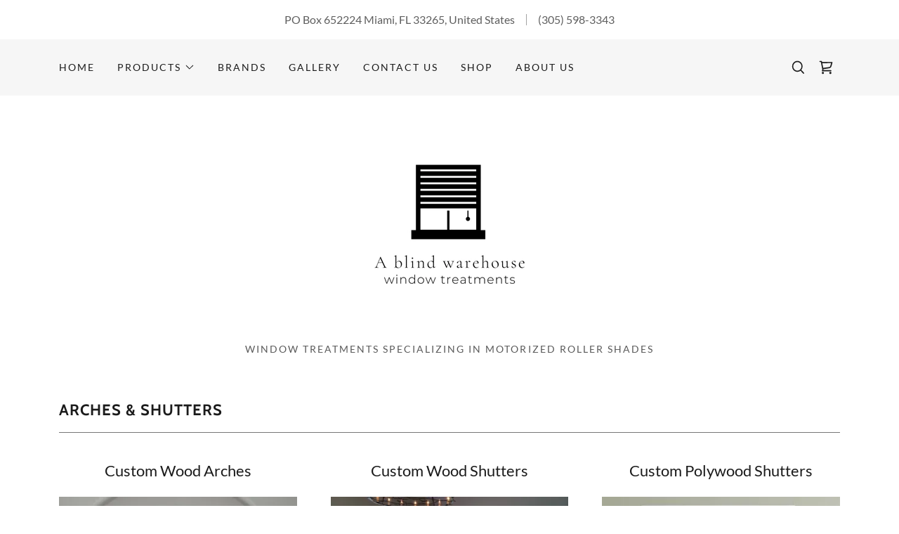

--- FILE ---
content_type: text/html;charset=utf-8
request_url: https://ablindwarehouse.com/shutters
body_size: 14926
content:
<!DOCTYPE html><html lang="en-US"><head><meta charSet="utf-8"/><meta http-equiv="X-UA-Compatible" content="IE=edge"/><meta name="viewport" content="width=device-width, initial-scale=1"/><title>A Blind Warehouse - Shutters, Shades and Blinds, Plantation Shutters</title><meta name="description" content="Custom made Shutters, Shades and Blinds.
Free estimates, serving Broward and Dade County"/><meta name="author" content="A Blind Warehouse"/><meta name="generator" content="Starfield Technologies; Go Daddy Website Builder 8.0.0000"/><link rel="manifest" href="/manifest.webmanifest"/><link rel="apple-touch-icon" sizes="57x57" href="//img1.wsimg.com/isteam/ip/2964d824-7ddc-4468-99f7-7e241cd6ea4c/Black%20on%20White.png/:/rs=w:57,h:57,m"/><link rel="apple-touch-icon" sizes="60x60" href="//img1.wsimg.com/isteam/ip/2964d824-7ddc-4468-99f7-7e241cd6ea4c/Black%20on%20White.png/:/rs=w:60,h:60,m"/><link rel="apple-touch-icon" sizes="72x72" href="//img1.wsimg.com/isteam/ip/2964d824-7ddc-4468-99f7-7e241cd6ea4c/Black%20on%20White.png/:/rs=w:72,h:72,m"/><link rel="apple-touch-icon" sizes="114x114" href="//img1.wsimg.com/isteam/ip/2964d824-7ddc-4468-99f7-7e241cd6ea4c/Black%20on%20White.png/:/rs=w:114,h:114,m"/><link rel="apple-touch-icon" sizes="120x120" href="//img1.wsimg.com/isteam/ip/2964d824-7ddc-4468-99f7-7e241cd6ea4c/Black%20on%20White.png/:/rs=w:120,h:120,m"/><link rel="apple-touch-icon" sizes="144x144" href="//img1.wsimg.com/isteam/ip/2964d824-7ddc-4468-99f7-7e241cd6ea4c/Black%20on%20White.png/:/rs=w:144,h:144,m"/><link rel="apple-touch-icon" sizes="152x152" href="//img1.wsimg.com/isteam/ip/2964d824-7ddc-4468-99f7-7e241cd6ea4c/Black%20on%20White.png/:/rs=w:152,h:152,m"/><link rel="apple-touch-icon" sizes="180x180" href="//img1.wsimg.com/isteam/ip/2964d824-7ddc-4468-99f7-7e241cd6ea4c/Black%20on%20White.png/:/rs=w:180,h:180,m"/><meta property="og:url" content="https://ablindwarehouse.com/shutters"/>
<meta property="og:site_name" content="A Blind Warehouse"/>
<meta property="og:title" content="Window Treatments specializing in motorized roller shades"/>
<meta property="og:description" content="Contact us for customizable shade installations!"/>
<meta property="og:type" content="website"/>
<meta property="og:image" content="https://img1.wsimg.com/isteam/ip/2964d824-7ddc-4468-99f7-7e241cd6ea4c/Black%20on%20White.png"/>
<meta property="og:locale" content="en_US"/>
<meta name="twitter:card" content="summary"/>
<meta name="twitter:title" content="A Blind Warehouse"/>
<meta name="twitter:description" content="Window Treatments specializing in motorized roller shades"/>
<meta name="twitter:image" content="https://img1.wsimg.com/isteam/ip/2964d824-7ddc-4468-99f7-7e241cd6ea4c/Black%20on%20White.png"/>
<meta name="twitter:image:alt" content="A Blind Warehouse"/>
<meta name="theme-color" content="#000000"/><style data-inline-fonts>/* vietnamese */
@font-face {
  font-family: 'Cabin';
  font-style: normal;
  font-weight: 700;
  font-stretch: 100%;
  font-display: swap;
  src: url(https://img1.wsimg.com/gfonts/s/cabin/v35/u-4X0qWljRw-PfU81xCKCpdpbgZJl6XFpfEd7eA9BIxxkbqDH7mlx17r.woff2) format('woff2');
  unicode-range: U+0102-0103, U+0110-0111, U+0128-0129, U+0168-0169, U+01A0-01A1, U+01AF-01B0, U+0300-0301, U+0303-0304, U+0308-0309, U+0323, U+0329, U+1EA0-1EF9, U+20AB;
}
/* latin-ext */
@font-face {
  font-family: 'Cabin';
  font-style: normal;
  font-weight: 700;
  font-stretch: 100%;
  font-display: swap;
  src: url(https://img1.wsimg.com/gfonts/s/cabin/v35/u-4X0qWljRw-PfU81xCKCpdpbgZJl6XFpfEd7eA9BIxxkbqDH7ilx17r.woff2) format('woff2');
  unicode-range: U+0100-02BA, U+02BD-02C5, U+02C7-02CC, U+02CE-02D7, U+02DD-02FF, U+0304, U+0308, U+0329, U+1D00-1DBF, U+1E00-1E9F, U+1EF2-1EFF, U+2020, U+20A0-20AB, U+20AD-20C0, U+2113, U+2C60-2C7F, U+A720-A7FF;
}
/* latin */
@font-face {
  font-family: 'Cabin';
  font-style: normal;
  font-weight: 700;
  font-stretch: 100%;
  font-display: swap;
  src: url(https://img1.wsimg.com/gfonts/s/cabin/v35/u-4X0qWljRw-PfU81xCKCpdpbgZJl6XFpfEd7eA9BIxxkbqDH7alxw.woff2) format('woff2');
  unicode-range: U+0000-00FF, U+0131, U+0152-0153, U+02BB-02BC, U+02C6, U+02DA, U+02DC, U+0304, U+0308, U+0329, U+2000-206F, U+20AC, U+2122, U+2191, U+2193, U+2212, U+2215, U+FEFF, U+FFFD;
}

/* latin-ext */
@font-face {
  font-family: 'Lato';
  font-style: italic;
  font-weight: 400;
  font-display: swap;
  src: url(https://img1.wsimg.com/gfonts/s/lato/v25/S6u8w4BMUTPHjxsAUi-qJCY.woff2) format('woff2');
  unicode-range: U+0100-02BA, U+02BD-02C5, U+02C7-02CC, U+02CE-02D7, U+02DD-02FF, U+0304, U+0308, U+0329, U+1D00-1DBF, U+1E00-1E9F, U+1EF2-1EFF, U+2020, U+20A0-20AB, U+20AD-20C0, U+2113, U+2C60-2C7F, U+A720-A7FF;
}
/* latin */
@font-face {
  font-family: 'Lato';
  font-style: italic;
  font-weight: 400;
  font-display: swap;
  src: url(https://img1.wsimg.com/gfonts/s/lato/v25/S6u8w4BMUTPHjxsAXC-q.woff2) format('woff2');
  unicode-range: U+0000-00FF, U+0131, U+0152-0153, U+02BB-02BC, U+02C6, U+02DA, U+02DC, U+0304, U+0308, U+0329, U+2000-206F, U+20AC, U+2122, U+2191, U+2193, U+2212, U+2215, U+FEFF, U+FFFD;
}
/* latin-ext */
@font-face {
  font-family: 'Lato';
  font-style: italic;
  font-weight: 700;
  font-display: swap;
  src: url(https://img1.wsimg.com/gfonts/s/lato/v25/S6u_w4BMUTPHjxsI5wq_FQft1dw.woff2) format('woff2');
  unicode-range: U+0100-02BA, U+02BD-02C5, U+02C7-02CC, U+02CE-02D7, U+02DD-02FF, U+0304, U+0308, U+0329, U+1D00-1DBF, U+1E00-1E9F, U+1EF2-1EFF, U+2020, U+20A0-20AB, U+20AD-20C0, U+2113, U+2C60-2C7F, U+A720-A7FF;
}
/* latin */
@font-face {
  font-family: 'Lato';
  font-style: italic;
  font-weight: 700;
  font-display: swap;
  src: url(https://img1.wsimg.com/gfonts/s/lato/v25/S6u_w4BMUTPHjxsI5wq_Gwft.woff2) format('woff2');
  unicode-range: U+0000-00FF, U+0131, U+0152-0153, U+02BB-02BC, U+02C6, U+02DA, U+02DC, U+0304, U+0308, U+0329, U+2000-206F, U+20AC, U+2122, U+2191, U+2193, U+2212, U+2215, U+FEFF, U+FFFD;
}
/* latin-ext */
@font-face {
  font-family: 'Lato';
  font-style: normal;
  font-weight: 100;
  font-display: swap;
  src: url(https://img1.wsimg.com/gfonts/s/lato/v25/S6u8w4BMUTPHh30AUi-qJCY.woff2) format('woff2');
  unicode-range: U+0100-02BA, U+02BD-02C5, U+02C7-02CC, U+02CE-02D7, U+02DD-02FF, U+0304, U+0308, U+0329, U+1D00-1DBF, U+1E00-1E9F, U+1EF2-1EFF, U+2020, U+20A0-20AB, U+20AD-20C0, U+2113, U+2C60-2C7F, U+A720-A7FF;
}
/* latin */
@font-face {
  font-family: 'Lato';
  font-style: normal;
  font-weight: 100;
  font-display: swap;
  src: url(https://img1.wsimg.com/gfonts/s/lato/v25/S6u8w4BMUTPHh30AXC-q.woff2) format('woff2');
  unicode-range: U+0000-00FF, U+0131, U+0152-0153, U+02BB-02BC, U+02C6, U+02DA, U+02DC, U+0304, U+0308, U+0329, U+2000-206F, U+20AC, U+2122, U+2191, U+2193, U+2212, U+2215, U+FEFF, U+FFFD;
}
/* latin-ext */
@font-face {
  font-family: 'Lato';
  font-style: normal;
  font-weight: 300;
  font-display: swap;
  src: url(https://img1.wsimg.com/gfonts/s/lato/v25/S6u9w4BMUTPHh7USSwaPGR_p.woff2) format('woff2');
  unicode-range: U+0100-02BA, U+02BD-02C5, U+02C7-02CC, U+02CE-02D7, U+02DD-02FF, U+0304, U+0308, U+0329, U+1D00-1DBF, U+1E00-1E9F, U+1EF2-1EFF, U+2020, U+20A0-20AB, U+20AD-20C0, U+2113, U+2C60-2C7F, U+A720-A7FF;
}
/* latin */
@font-face {
  font-family: 'Lato';
  font-style: normal;
  font-weight: 300;
  font-display: swap;
  src: url(https://img1.wsimg.com/gfonts/s/lato/v25/S6u9w4BMUTPHh7USSwiPGQ.woff2) format('woff2');
  unicode-range: U+0000-00FF, U+0131, U+0152-0153, U+02BB-02BC, U+02C6, U+02DA, U+02DC, U+0304, U+0308, U+0329, U+2000-206F, U+20AC, U+2122, U+2191, U+2193, U+2212, U+2215, U+FEFF, U+FFFD;
}
/* latin-ext */
@font-face {
  font-family: 'Lato';
  font-style: normal;
  font-weight: 400;
  font-display: swap;
  src: url(https://img1.wsimg.com/gfonts/s/lato/v25/S6uyw4BMUTPHjxAwXjeu.woff2) format('woff2');
  unicode-range: U+0100-02BA, U+02BD-02C5, U+02C7-02CC, U+02CE-02D7, U+02DD-02FF, U+0304, U+0308, U+0329, U+1D00-1DBF, U+1E00-1E9F, U+1EF2-1EFF, U+2020, U+20A0-20AB, U+20AD-20C0, U+2113, U+2C60-2C7F, U+A720-A7FF;
}
/* latin */
@font-face {
  font-family: 'Lato';
  font-style: normal;
  font-weight: 400;
  font-display: swap;
  src: url(https://img1.wsimg.com/gfonts/s/lato/v25/S6uyw4BMUTPHjx4wXg.woff2) format('woff2');
  unicode-range: U+0000-00FF, U+0131, U+0152-0153, U+02BB-02BC, U+02C6, U+02DA, U+02DC, U+0304, U+0308, U+0329, U+2000-206F, U+20AC, U+2122, U+2191, U+2193, U+2212, U+2215, U+FEFF, U+FFFD;
}
/* latin-ext */
@font-face {
  font-family: 'Lato';
  font-style: normal;
  font-weight: 700;
  font-display: swap;
  src: url(https://img1.wsimg.com/gfonts/s/lato/v25/S6u9w4BMUTPHh6UVSwaPGR_p.woff2) format('woff2');
  unicode-range: U+0100-02BA, U+02BD-02C5, U+02C7-02CC, U+02CE-02D7, U+02DD-02FF, U+0304, U+0308, U+0329, U+1D00-1DBF, U+1E00-1E9F, U+1EF2-1EFF, U+2020, U+20A0-20AB, U+20AD-20C0, U+2113, U+2C60-2C7F, U+A720-A7FF;
}
/* latin */
@font-face {
  font-family: 'Lato';
  font-style: normal;
  font-weight: 700;
  font-display: swap;
  src: url(https://img1.wsimg.com/gfonts/s/lato/v25/S6u9w4BMUTPHh6UVSwiPGQ.woff2) format('woff2');
  unicode-range: U+0000-00FF, U+0131, U+0152-0153, U+02BB-02BC, U+02C6, U+02DA, U+02DC, U+0304, U+0308, U+0329, U+2000-206F, U+20AC, U+2122, U+2191, U+2193, U+2212, U+2215, U+FEFF, U+FFFD;
}
/* latin-ext */
@font-face {
  font-family: 'Lato';
  font-style: normal;
  font-weight: 900;
  font-display: swap;
  src: url(https://img1.wsimg.com/gfonts/s/lato/v25/S6u9w4BMUTPHh50XSwaPGR_p.woff2) format('woff2');
  unicode-range: U+0100-02BA, U+02BD-02C5, U+02C7-02CC, U+02CE-02D7, U+02DD-02FF, U+0304, U+0308, U+0329, U+1D00-1DBF, U+1E00-1E9F, U+1EF2-1EFF, U+2020, U+20A0-20AB, U+20AD-20C0, U+2113, U+2C60-2C7F, U+A720-A7FF;
}
/* latin */
@font-face {
  font-family: 'Lato';
  font-style: normal;
  font-weight: 900;
  font-display: swap;
  src: url(https://img1.wsimg.com/gfonts/s/lato/v25/S6u9w4BMUTPHh50XSwiPGQ.woff2) format('woff2');
  unicode-range: U+0000-00FF, U+0131, U+0152-0153, U+02BB-02BC, U+02C6, U+02DA, U+02DC, U+0304, U+0308, U+0329, U+2000-206F, U+20AC, U+2122, U+2191, U+2193, U+2212, U+2215, U+FEFF, U+FFFD;
}
</style><style>.x{-ms-text-size-adjust:100%;-webkit-text-size-adjust:100%;-webkit-tap-highlight-color:rgba(0,0,0,0);margin:0;box-sizing:border-box}.x *,.x :after,.x :before{box-sizing:inherit}.x-el a[href^="mailto:"]:not(.x-el),.x-el a[href^="tel:"]:not(.x-el){color:inherit;font-size:inherit;text-decoration:inherit}.x-el-article,.x-el-aside,.x-el-details,.x-el-figcaption,.x-el-figure,.x-el-footer,.x-el-header,.x-el-hgroup,.x-el-main,.x-el-menu,.x-el-nav,.x-el-section,.x-el-summary{display:block}.x-el-audio,.x-el-canvas,.x-el-progress,.x-el-video{display:inline-block;vertical-align:baseline}.x-el-audio:not([controls]){display:none;height:0}.x-el-template{display:none}.x-el-a{background-color:transparent;color:inherit}.x-el-a:active,.x-el-a:hover{outline:0}.x-el-abbr[title]{border-bottom:1px dotted}.x-el-b,.x-el-strong{font-weight:700}.x-el-dfn{font-style:italic}.x-el-mark{background:#ff0;color:#000}.x-el-small{font-size:80%}.x-el-sub,.x-el-sup{font-size:75%;line-height:0;position:relative;vertical-align:baseline}.x-el-sup{top:-.5em}.x-el-sub{bottom:-.25em}.x-el-img{vertical-align:middle;border:0}.x-el-svg:not(:root){overflow:hidden}.x-el-figure{margin:0}.x-el-hr{box-sizing:content-box;height:0}.x-el-pre{overflow:auto}.x-el-code,.x-el-kbd,.x-el-pre,.x-el-samp{font-family:monospace,monospace;font-size:1em}.x-el-button,.x-el-input,.x-el-optgroup,.x-el-select,.x-el-textarea{color:inherit;font:inherit;margin:0}.x-el-button{overflow:visible}.x-el-button,.x-el-select{text-transform:none}.x-el-button,.x-el-input[type=button],.x-el-input[type=reset],.x-el-input[type=submit]{-webkit-appearance:button;cursor:pointer}.x-el-button[disabled],.x-el-input[disabled]{cursor:default}.x-el-button::-moz-focus-inner,.x-el-input::-moz-focus-inner{border:0;padding:0}.x-el-input{line-height:normal}.x-el-input[type=checkbox],.x-el-input[type=radio]{box-sizing:border-box;padding:0}.x-el-input[type=number]::-webkit-inner-spin-button,.x-el-input[type=number]::-webkit-outer-spin-button{height:auto}.x-el-input[type=search]{-webkit-appearance:textfield;box-sizing:content-box}.x-el-input[type=search]::-webkit-search-cancel-button,.x-el-input[type=search]::-webkit-search-decoration{-webkit-appearance:none}.x-el-textarea{border:0}.x-el-fieldset{border:1px solid silver;margin:0 2px;padding:.35em .625em .75em}.x-el-legend{border:0;padding:0}.x-el-textarea{overflow:auto}.x-el-optgroup{font-weight:700}.x-el-table{border-collapse:collapse;border-spacing:0}.x-el-td,.x-el-th{padding:0}.x{-webkit-font-smoothing:antialiased}.x-el-hr{border:0}.x-el-fieldset,.x-el-input,.x-el-select,.x-el-textarea{margin-top:0;margin-bottom:0}.x-el-fieldset,.x-el-input[type=email],.x-el-input[type=text],.x-el-textarea{width:100%}.x-el-label{vertical-align:middle}.x-el-input{border-style:none;padding:.5em;vertical-align:middle}.x-el-select:not([multiple]){vertical-align:middle}.x-el-textarea{line-height:1.75;padding:.5em}.x-el.d-none{display:none!important}.sideline-footer{margin-top:auto}.disable-scroll{touch-action:none;overflow:hidden;position:fixed;max-width:100vw}@-webkit-keyframes loaderscale{0%{transform:scale(1);opacity:1}45%{transform:scale(.1);opacity:.7}80%{transform:scale(1);opacity:1}}@keyframes loaderscale{0%{transform:scale(1);opacity:1}45%{transform:scale(.1);opacity:.7}80%{transform:scale(1);opacity:1}}.x-loader svg{display:inline-block}.x-loader svg:first-child{-webkit-animation:loaderscale .75s cubic-bezier(.2,.68,.18,1.08) -.24s infinite;animation:loaderscale .75s cubic-bezier(.2,.68,.18,1.08) -.24s infinite}.x-loader svg:nth-child(2){-webkit-animation:loaderscale .75s cubic-bezier(.2,.68,.18,1.08) -.12s infinite;animation:loaderscale .75s cubic-bezier(.2,.68,.18,1.08) -.12s infinite}.x-loader svg:nth-child(3){-webkit-animation:loaderscale .75s cubic-bezier(.2,.68,.18,1.08) 0s infinite;animation:loaderscale .75s cubic-bezier(.2,.68,.18,1.08) 0s infinite}.x-icon>svg{transition:transform .33s ease-in-out}.x-icon>svg.rotate-90{transform:rotate(-90deg)}.x-icon>svg.rotate90{transform:rotate(90deg)}.x-icon>svg.rotate-180{transform:rotate(-180deg)}.x-icon>svg.rotate180{transform:rotate(180deg)}.x-rt:after{content:"";clear:both}.x-rt ol,.x-rt ul{text-align:left}.x-rt p{margin:0}.x-rt br{clear:both}.mte-inline-block{display:inline-block}@media only screen and (min-device-width:1025px){:root select,_::-webkit-full-page-media,_:future{font-family:sans-serif!important}}

</style>
<style>/*
Copyright 2016 The Cabin Project Authors (impallari@gmail.com)

This Font Software is licensed under the SIL Open Font License, Version 1.1.
This license is copied below, and is also available with a FAQ at: http://scripts.sil.org/OFL

—————————————————————————————-
SIL OPEN FONT LICENSE Version 1.1 - 26 February 2007
—————————————————————————————-
*/

/*
Copyright (c) 2010-2011 by tyPoland Lukasz Dziedzic (team@latofonts.com) with Reserved Font Name "Lato". Licensed under the SIL Open Font License, Version 1.1.

This Font Software is licensed under the SIL Open Font License, Version 1.1.
This license is copied below, and is also available with a FAQ at: http://scripts.sil.org/OFL

—————————————————————————————-
SIL OPEN FONT LICENSE Version 1.1 - 26 February 2007
—————————————————————————————-
*/
</style>
<style data-glamor="cxs-default-sheet">.x .c1-1{letter-spacing:normal}.x .c1-2{text-transform:none}.x .c1-3{background-color:rgb(255, 255, 255)}.x .c1-4{width:100%}.x .c1-5 > div{position:relative}.x .c1-6 > div{overflow:hidden}.x .c1-7 > div{margin-top:auto}.x .c1-8 > div{margin-right:auto}.x .c1-9 > div{margin-bottom:auto}.x .c1-a > div{margin-left:auto}.x .c1-b{font-family:Lato, arial, sans-serif}.x .c1-c{font-size:16px}.x .c1-h{padding-top:40px}.x .c1-i{padding-bottom:40px}.x .c1-j{padding:0px !important}.x .c1-k:before{content:""}.x .c1-l:before{display:table}.x .c1-m:before{clear:both}.x .c1-n:after{content:""}.x .c1-o:after{display:table}.x .c1-p:after{clear:both}.x .c1-s{position:relative}.x .c1-t{text-align:center}.x .c1-u{padding-top:16px}.x .c1-v{padding-bottom:16px}.x .c1-w{margin-left:auto}.x .c1-x{margin-right:auto}.x .c1-y{padding-left:24px}.x .c1-z{padding-right:24px}.x .c1-10{max-width:100%}.x .c1-11{display:block}.x .c1-19{word-wrap:break-word}.x .c1-1a{overflow-wrap:break-word}.x .c1-1b{line-height:1.5}.x .c1-1c{margin-top:0}.x .c1-1d{margin-bottom:0}.x .c1-1e{color:rgb(94, 94, 94)}.x .c1-1f{font-weight:400}.x .c1-1i{width:1px}.x .c1-1j{border-top:0px}.x .c1-1k{border-right:0px}.x .c1-1l{border-bottom:0px}.x .c1-1m{border-left:0px}.x .c1-1n{background-color:rgb(27, 27, 27)}.x .c1-1o{height:1em}.x .c1-1p{display:none}.x .c1-1q{opacity:0.4}.x .c1-1r{margin-left:16px}.x .c1-1s{margin-right:16px}.x .c1-1u a{text-decoration:none}.x .c1-1v{letter-spacing:inherit}.x .c1-1w{text-transform:inherit}.x .c1-1x{text-decoration:none}.x .c1-1y{display:inline}.x .c1-1z{cursor:pointer}.x .c1-20{color:inherit !important}.x .c1-21{font-size:inherit !important}.x .c1-22{font-weight:inherit}.x .c1-23:hover{color:rgb(48, 48, 48)}.x .c1-24:active{color:rgb(0, 0, 0)}.x .c1-25{background-color:rgb(246, 246, 246)}.x .c1-26{padding-top:24px}.x .c1-27{padding-bottom:24px}.x .c1-29{padding-top:0px !important}.x .c1-2a{padding-bottom:0px !important}.x .c1-2b{display:flex}.x .c1-2c{box-sizing:border-box}.x .c1-2d{flex-direction:row}.x .c1-2e{flex-wrap:wrap}.x .c1-2f{margin-right:-12px}.x .c1-2g{margin-left:-12px}.x .c1-2h{align-items:center}.x .c1-2i phone{flex-grow:8}.x .c1-2j phone{text-align:center}.x .c1-2k commerce{display:flex}.x .c1-2l commerce{justify-content:flex-end}.x .c1-2q{flex-grow:1}.x .c1-2r{flex-shrink:1}.x .c1-2s{flex-basis:0%}.x .c1-2t{padding-top:0}.x .c1-2u{padding-right:12px}.x .c1-2v{padding-bottom:0}.x .c1-2w{padding-left:12px}.x .c1-31{justify-content:flex-start}.x .c1-32{color:rgb(27, 27, 27)}.x .c1-33:hover{color:rgb(0, 0, 0)}.x .c1-34{color:inherit}.x .c1-35{display:inline-block}.x .c1-36{vertical-align:top}.x .c1-37{padding-top:6px}.x .c1-38{padding-right:6px}.x .c1-39{padding-bottom:6px}.x .c1-3a{padding-left:6px}.x .c1-3b{flex-grow:8}.x .c1-3c{justify-content:flex-end}.x .c1-3d{line-height:0}.x .c1-3g{font-size:12px}.x .c1-3l{letter-spacing:0.143em}.x .c1-3m{text-transform:uppercase}.x .c1-3n{font-size:14px}.x .c1-3s{vertical-align:middle}.x .c1-3u{padding-top:4px}.x .c1-3v{padding-bottom:4px}.x .c1-3w{justify-content:center}.x .c1-3x{flex-wrap:nowrap}.x .c1-3y{justify-content:space-between}.x .c1-3z{flex-basis:auto}.x .c1-40{max-width:none}.x .c1-41{line-height:24px}.x .c1-42{margin-left:0}.x .c1-43{margin-right:0}.x .c1-44{-webkit-margin-before:0}.x .c1-45{-webkit-margin-after:0}.x .c1-46{-webkit-padding-start:0}.x .c1-47{padding-right:0}.x .c1-48{padding-left:0}.x .c1-49{margin-bottom:none}.x .c1-4a{list-style:none}.x .c1-4b{padding-left:32px}.x .c1-4c{white-space:nowrap}.x .c1-4d{visibility:hidden}.x .c1-4e:first-child{margin-left:0}.x .c1-4f:first-child{padding-left:0}.x .c1-4g{margin-left:-6px}.x .c1-4h{margin-right:-6px}.x .c1-4i{margin-top:-6px}.x .c1-4j{margin-bottom:-6px}.x .c1-4k{transition:transform .33s ease-in-out}.x .c1-4l{transform:rotate(0deg)}.x .c1-4m{border-radius:4px}.x .c1-4n{box-shadow:0 3px 6px 3px rgba(0,0,0,0.24)}.x .c1-4o{padding-left:16px}.x .c1-4p{padding-right:16px}.x .c1-4q{position:absolute}.x .c1-4r{top:32px}.x .c1-4s{max-height:45vh}.x .c1-4t{overflow-y:auto}.x .c1-4u{z-index:1003}.x .c1-4x{text-align:left}.x .c1-4y:last-child{margin-bottom:0}.x .c1-4z{color:rgb(0, 0, 0)}.x .c1-50{font-weight:700}.x .c1-51{right:0px}.x .c1-52{margin-top:8px}.x .c1-53{margin-bottom:8px}.x .c1-54{cursor:default}.x .c1-55{margin-left:24px}.x .c1-56{flex-grow:0}.x .c1-57{max-width:30%}.x .c1-59{width:40px}.x .c1-5a{z-index:0}.x .c1-5b{top:50%}.x .c1-5c{background-color:transparent}.x .c1-5d{transform:translateY(-50%)}.x .c1-5e{overflow:visible}.x .c1-5f{left:0px}.x .c1-5g{top:calc(50%)}.x .c1-5i{line-height:1.3em}.x .c1-5j{font-style:normal}.x .c1-5k{right:16px}.x .c1-5l{top:16px}.x .c1-5o{background-color:rgb(22, 22, 22)}.x .c1-5p{position:fixed}.x .c1-5q{top:0px}.x .c1-5r{height:100%}.x .c1-5s{z-index:10002}.x .c1-5t{padding-top:56px}.x .c1-5u{-webkit-overflow-scrolling:touch}.x .c1-5v{transform:translateX(-150vw)}.x .c1-5w{overscroll-behavior:contain}.x .c1-5x{box-shadow:0 2px 6px 0px rgba(0,0,0,0.2)}.x .c1-5y{transition:transform .3s ease-in-out}.x .c1-5z{overflow:hidden}.x .c1-60{flex-direction:column}.x .c1-61{color:rgb(247, 247, 247)}.x .c1-62{top:15px}.x .c1-63{right:15px}.x .c1-64{font-size:28px}.x .c1-65:hover{color:rgb(99, 99, 99)}.x .c1-6a{overflow-x:hidden}.x .c1-6b{overscroll-behavior:none}.x .c1-6c{color:rgb(164, 164, 164)}.x .c1-6d{border-color:rgba(76, 76, 76, 0.5)}.x .c1-6e{border-bottom-width:1px}.x .c1-6f{border-bottom-style:solid}.x .c1-6g:last-child{border-bottom:0}.x .c1-6h{min-width:200px}.x .c1-6i{font-size:22px}.x .c1-6j:hover{color:rgb(191, 191, 191)}.x .c1-6k:active{color:rgb(127, 128, 128)}.x .c1-6q{margin-left:8px}.x .c1-6r{flex-shrink:0}.x .c1-6s{pointer-events:none}.x .c1-6t{height:auto}.x .c1-6u{padding-top:8px}.x .c1-6v{padding-bottom:8px}.x .c1-71{background-color:rgba(255, 255, 255, 0.15)}.x .c1-72{border-color:rgb(255, 255, 255)}.x .c1-73{border-top-width:0}.x .c1-74{border-right-width:0}.x .c1-75{border-bottom-width:0}.x .c1-76{border-left-width:0}.x .c1-77{border-radius:0}.x .c1-78{padding-left:40px}.x .c1-79{padding-right:40px}.x .c1-7a{border-style:solid}.x .c1-7b::placeholder{color:inherit}.x .c1-7c:focus{outline:none}.x .c1-7d:focus{box-shadow:inset 0 0 0 1px currentColor}.x .c1-7e::-webkit-input-placeholder{color:inherit}.x .c1-7l{margin-top:24px}.x .c1-7m{margin-bottom:24px}.x .c1-7q{letter-spacing:1px}.x .c1-7r{font-family:'Cabin', arial, sans-serif}.x .c1-7s{max-width:calc(100% - 0.1px)}.x .c1-7x{width:auto}.x .c1-7y{[object -object]:0px}.x .c1-7z{aspect-ratio:1 / 1}.x .c1-80{object-fit:contain}.x .c1-81{height:80px}.x .c1-82{transition:max-height .5s}.x .c1-83{max-height:200px}.x .c1-8l{width:inherit}.x .c1-8m{line-height:1.2}.x .c1-8n{line-height:1.25}.x .c1-8o{white-space:pre-line}.x .c1-8p{color:rgb(89, 89, 89)}.x .c1-8q{word-wrap:normal !important}.x .c1-8r{overflow-wrap:normal !important}.x .c1-8s{left:0px}.x .c1-8t{line-height:1.4}.x .c1-8u{margin-bottom:40px}.x .c1-8w{font-size:unset}.x .c1-8x{font-family:unset}.x .c1-8y{letter-spacing:unset}.x .c1-8z{text-transform:unset}.x .c1-90{border-color:rgb(119, 119, 119)}.x .c1-91{border-bottom-width:1px}.x .c1-92{margin-top:16px}.x .c1-95{margin-bottom:-24px}.x .c1-97{flex-basis:100%}.x .c1-9d > *{max-width:100%}.x .c1-9e > :nth-child(n){margin-bottom:24px}.x .c1-9f  > :last-child{margin-bottom:0 !important}.x .c1-9g > :nth-child(n){margin-bottom:0px}.x .c1-9k{aspect-ratio:2 / 1}.x .c1-9n > p > ol{text-align:left}.x .c1-9o > p > ol{display:block}.x .c1-9p > p > ol{padding-left:1.3em}.x .c1-9q > p > ol{margin-left:16px}.x .c1-9r > p > ol{margin-right:16px}.x .c1-9s > p > ol{margin-top:auto}.x .c1-9t > p > ol{margin-bottom:auto}.x .c1-9u > p > ul{text-align:left}.x .c1-9v > p > ul{display:block}.x .c1-9w > p > ul{padding-left:1.3em}.x .c1-9x > p > ul{margin-left:16px}.x .c1-9y > p > ul{margin-right:16px}.x .c1-9z > p > ul{margin-top:auto}.x .c1-a0 > p > ul{margin-bottom:auto}.x .c1-a1 > ul{text-align:left}.x .c1-a2 > ul{display:block}.x .c1-a3 > ul{padding-left:1.3em}.x .c1-a4 > ul{margin-left:16px}.x .c1-a5 > ul{margin-right:16px}.x .c1-a6 > ul{margin-top:auto}.x .c1-a7 > ul{margin-bottom:auto}.x .c1-a8 > ol{text-align:left}.x .c1-a9 > ol{display:block}.x .c1-aa > ol{padding-left:1.3em}.x .c1-ab > ol{margin-left:16px}.x .c1-ac > ol{margin-right:16px}.x .c1-ad > ol{margin-top:auto}.x .c1-ae > ol{margin-bottom:auto}.x .c1-af{line-height:inherit}.x .c1-ag{font-style:italic}.x .c1-ah{text-decoration:line-through}.x .c1-ai{text-decoration:underline}.x .c1-aj{padding-bottom:56px}.x .c1-ak{border-color:rgb(226, 226, 226)}.x .c1-al{list-style-type:none}.x .c1-an{padding-left:8px}.x .c1-ao{padding-right:8px}.x .c1-ar{width:50px}</style>
<style data-glamor="cxs-xs-sheet">@media (max-width: 767px){.x .c1-q{padding-top:32px}}@media (max-width: 767px){.x .c1-r{padding-bottom:32px}}@media (max-width: 767px){.x .c1-1g{font-size:14px}}@media (max-width: 767px){.x .c1-5m{margin-left:0px}}@media (max-width: 767px){.x .c1-5n{position:fixed}}@media (max-width: 767px){.x .c1-7f{top:50%}}@media (max-width: 767px){.x .c1-7g{transform:translateY(-50%)}}@media (max-width: 767px){.x .c1-7h{left:8px}}@media (max-width: 767px){.x .c1-7t{width:100%}}@media (max-width: 767px){.x .c1-7u{display:flex}}@media (max-width: 767px){.x .c1-7v{justify-content:center}}@media (max-width: 767px){.x .c1-84{height:320px}}@media (max-width: 767px){.x .c1-85{max-width:224px}}@media (max-width: 767px){.x .c1-86{display:block}}@media (max-width: 767px){.x .c1-87{max-height:110px}}@media (max-width: 767px){.x .c1-88{margin-top:0}}@media (max-width: 767px){.x .c1-89{margin-right:auto}}@media (max-width: 767px){.x .c1-8a{margin-bottom:0}}@media (max-width: 767px){.x .c1-8b{margin-left:auto}}@media (max-width: 767px){.x .c1-8v{margin-bottom:24px}}@media (max-width: 767px){.x .c1-93 > :nth-child(n){margin-bottom:24px}}@media (max-width: 767px){.x .c1-94  > :last-child{margin-bottom:0 !important}}@media (max-width: 767px){.x .c1-9l{height:calc((100vw - 48px)/2)}}@media (max-width: 767px){.x .c1-am{flex-direction:column}}@media (max-width: 767px){.x .c1-ap{padding-top:4px}}@media (max-width: 767px){.x .c1-aq{padding-bottom:4px}}</style>
<style data-glamor="cxs-sm-sheet">@media (min-width: 768px){.x .c1-d{font-size:16px}}@media (min-width: 768px){.x .c1-12{width:100%}}@media (min-width: 768px){.x .c1-13{display:flex}}@media (min-width: 768px){.x .c1-14{align-items:center}}@media (min-width: 768px){.x .c1-15{justify-content:center}}@media (min-width: 768px){.x .c1-1h{display:inline-block}}@media (min-width: 768px){.x .c1-2m{margin-top:0}}@media (min-width: 768px){.x .c1-2n{margin-right:-24px}}@media (min-width: 768px){.x .c1-2o{margin-bottom:0}}@media (min-width: 768px){.x .c1-2p{margin-left:-24px}}@media (min-width: 768px){.x .c1-2x{padding-top:0}}@media (min-width: 768px){.x .c1-2y{padding-right:24px}}@media (min-width: 768px){.x .c1-2z{padding-bottom:0}}@media (min-width: 768px){.x .c1-30{padding-left:24px}}@media (min-width: 768px){.x .c1-3h{font-size:12px}}@media (min-width: 768px){.x .c1-3o{font-size:14px}}@media (min-width: 768px) and (max-width: 1023px){.x .c1-4w{right:0px}}@media (min-width: 768px){.x .c1-66{font-size:30px}}@media (min-width: 768px){.x .c1-6l{font-size:22px}}@media (min-width: 768px) and (max-width: 1023px){.x .c1-7i{top:50%}}@media (min-width: 768px) and (max-width: 1023px){.x .c1-7j{transform:translateY(-50%)}}@media (min-width: 768px) and (max-width: 1023px){.x .c1-7k{left:8px}}@media (min-width: 768px) and (max-width: 1023px){.x .c1-7w{width:100%}}@media (min-width: 768px) and (max-width: 1023px){.x .c1-8c{display:block}}@media (min-width: 768px) and (max-width: 1023px){.x .c1-8d{max-height:80px}}@media (min-width: 768px) and (max-width: 1023px){.x .c1-8e{margin-top:0}}@media (min-width: 768px) and (max-width: 1023px){.x .c1-8f{margin-right:auto}}@media (min-width: 768px) and (max-width: 1023px){.x .c1-8g{margin-bottom:0}}@media (min-width: 768px) and (max-width: 1023px){.x .c1-8h{margin-left:auto}}@media (min-width: 768px){.x .c1-96{margin-bottom:-48px}}@media (min-width: 768px){.x .c1-98{flex-basis:50%}}@media (min-width: 768px){.x .c1-99{max-width:50%}}@media (min-width: 768px){.x .c1-9a{padding-bottom:48px}}@media (min-width: 768px){.x .c1-9i{position:absolute}}@media (min-width: 768px) and (max-width: 1023px){.x .c1-9j{position:relative}}@media (min-width: 768px){.x .c1-9m{object-fit:cover}}</style>
<style data-glamor="cxs-md-sheet">@media (min-width: 1024px){.x .c1-e{font-size:16px}}@media (min-width: 1024px){.x .c1-16{width:984px}}@media (min-width: 1024px){.x .c1-1t{display:inline-block}}@media (min-width: 1024px){.x .c1-28{display:none}}@media (min-width: 1024px){.x .c1-3e > :first-child{margin-left:0px}}@media (min-width: 1024px){.x .c1-3f{justify-content:inherit}}@media (min-width: 1024px){.x .c1-3i{font-size:12px}}@media (min-width: 1024px){.x .c1-3p{font-size:14px}}@media (min-width: 1024px){.x .c1-3t{display:inherit}}@media (min-width: 1024px) and (max-width: 1279px){.x .c1-4v{right:0px}}@media (min-width: 1024px){.x .c1-58 > :first-child{margin-left:24px}}@media (min-width: 1024px){.x .c1-5h{left:0px}}@media (min-width: 1024px){.x .c1-67{font-size:30px}}@media (min-width: 1024px){.x .c1-6m{min-width:300px}}@media (min-width: 1024px){.x .c1-6n{font-size:22px}}@media (min-width: 1024px){.x .c1-6w{position:relative}}@media (min-width: 1024px){.x .c1-6x{margin-top:0}}@media (min-width: 1024px){.x .c1-6y{margin-right:0}}@media (min-width: 1024px){.x .c1-6z{margin-bottom:0}}@media (min-width: 1024px){.x .c1-70{margin-left:0}}@media (min-width: 1024px){.x .c1-7n{margin-left:16.666666666666664%}}@media (min-width: 1024px){.x .c1-7o{flex-basis:66.66666666666666%}}@media (min-width: 1024px){.x .c1-7p{max-width:66.66666666666666%}}@media (min-width: 1024px){.x .c1-8i{height:320px}}@media (min-width: 1024px){.x .c1-8j{width:auto}}@media (min-width: 1024px){.x .c1-8k{max-height:320px}}@media (min-width: 1024px){.x .c1-9b{flex-basis:33.33333333333333%}}@media (min-width: 1024px){.x .c1-9c{max-width:33.33333333333333%}}@media (min-width: 1024px){.x .c1-9h{display:block}}</style>
<style data-glamor="cxs-lg-sheet">@media (min-width: 1280px){.x .c1-f{font-size:16px}}@media (min-width: 1280px){.x .c1-17{width:1160px}}@media (min-width: 1280px){.x .c1-3j{font-size:12px}}@media (min-width: 1280px){.x .c1-3q{font-size:14px}}@media (min-width: 1280px){.x .c1-68{font-size:32px}}@media (min-width: 1280px){.x .c1-6o{font-size:22px}}</style>
<style data-glamor="cxs-xl-sheet">@media (min-width: 1536px){.x .c1-g{font-size:18px}}@media (min-width: 1536px){.x .c1-18{width:1280px}}@media (min-width: 1536px){.x .c1-3k{font-size:14px}}@media (min-width: 1536px){.x .c1-3r{font-size:16px}}@media (min-width: 1536px){.x .c1-69{font-size:36px}}@media (min-width: 1536px){.x .c1-6p{font-size:24px}}</style>
<style>.page-inner { background-color: rgb(255, 255, 255); min-height: 100vh; }</style>
<script>"use strict";

if ('serviceWorker' in navigator) {
  window.addEventListener('load', function () {
    navigator.serviceWorker.register('/sw.js');
  });
}</script></head>
<body class="x  x-fonts-cabin"><div id="layout-2964-d-824-7-ddc-4468-99-f-7-7-e-241-cd-6-ea-4-c" class="layout layout-layout layout-layout-layout-11 locale-en-US lang-en"><div data-ux="Page" id="page-25425" class="x-el x-el-div x-el c1-1 c1-2 c1-3 c1-4 c1-5 c1-6 c1-7 c1-8 c1-9 c1-a c1-b c1-c c1-d c1-e c1-f c1-g c1-1 c1-2 c1-b c1-c c1-d c1-e c1-f c1-g"><div data-ux="Block" class="x-el x-el-div page-inner c1-1 c1-2 c1-b c1-c c1-d c1-e c1-f c1-g"><div id="e59d1f4f-8e29-47ca-a2d2-b7b534117466" class="widget widget-header widget-header-header-9"><div data-ux="Header" role="main" data-aid="HEADER_WIDGET" id="n-25426" class="x-el x-el-div x-el x-el c1-1 c1-2 c1-b c1-c c1-d c1-e c1-f c1-g c1-1 c1-2 c1-3 c1-b c1-c c1-d c1-e c1-f c1-g c1-1 c1-2 c1-b c1-c c1-d c1-e c1-f c1-g"><div> <section data-ux="Section" data-aid="HEADER_SECTION" class="x-el x-el-section c1-1 c1-2 c1-3 c1-h c1-i c1-j c1-b c1-c c1-k c1-l c1-m c1-n c1-o c1-p c1-q c1-r c1-d c1-e c1-f c1-g"><div data-ux="Block" class="x-el x-el-div c1-1 c1-2 c1-s c1-b c1-c c1-d c1-e c1-f c1-g"><div data-ux="ContactBar" class="x-el x-el-div c1-1 c1-2 c1-4 c1-t c1-u c1-v c1-3 c1-b c1-c c1-d c1-e c1-f c1-g"><div data-ux="Container" class="x-el x-el-div c1-1 c1-2 c1-w c1-x c1-y c1-z c1-10 c1-11 c1-b c1-c c1-12 c1-13 c1-14 c1-15 c1-d c1-16 c1-e c1-17 c1-f c1-18 c1-g"><div data-ux="ContactBarAddress" data-aid="HEADER_ADDRESS_RENDERED" data-typography="BodyAlpha" class="x-el x-el-div c1-1 c1-2 c1-19 c1-1a c1-1b c1-1c c1-1d c1-11 c1-b c1-1e c1-c c1-1f c1-1g c1-1h c1-d c1-e c1-f c1-g">PO Box 652224 Miami, FL 33265, United States</div><div data-ux="ContactBarPipe" data-aid="HEADER_PIPE_RENDERED" class="x-el x-el-div c1-1 c1-2 c1-1i c1-1j c1-1k c1-1l c1-1m c1-1n c1-1o c1-1p c1-1q c1-1r c1-1s c1-b c1-c c1-1g c1-d c1-1t c1-e c1-f c1-g"></div><p data-ux="ContactBarPhone" data-aid="HEADER_PHONE_RENDERED" data-tccl="ux2.header.phone_number.click,click" data-typography="BodyAlpha" class="x-el x-el-p c1-1 c1-2 c1-19 c1-1a c1-1b c1-1c c1-1d c1-1u c1-1p c1-b c1-1e c1-c c1-1f c1-1g c1-d c1-1t c1-e c1-f c1-g"><a rel="" role="link" aria-haspopup="false" data-ux="Link" href="tel:3055983343" data-typography="LinkAlpha" class="x-el x-el-a c1-1v c1-1w c1-1x c1-19 c1-1a c1-1y c1-1z c1-b c1-20 c1-21 c1-10 c1-22 c1-23 c1-24" data-tccl="ux2.HEADER.header9.ContactBar.Default.Link.Default.25427.click,click">(305) 598-3343</a></p></div></div><div data-ux="Block" class="x-el x-el-div c1-1 c1-2 c1-25 c1-b c1-c c1-d c1-e c1-f c1-g"><nav data-ux="Block" class="x-el x-el-nav c1-1 c1-2 c1-s c1-26 c1-27 c1-b c1-c c1-d c1-28 c1-e c1-f c1-g"><div data-ux="Container" class="x-el x-el-div c1-1 c1-2 c1-w c1-x c1-y c1-z c1-10 c1-29 c1-2a c1-b c1-c c1-12 c1-d c1-16 c1-e c1-17 c1-f c1-18 c1-g"><div data-ux="Grid" class="x-el x-el-div c1-1 c1-2 c1-2b c1-2c c1-2d c1-2e c1-1c c1-2f c1-1d c1-2g c1-2h c1-2i c1-2j c1-2k c1-2l c1-b c1-c c1-2m c1-2n c1-2o c1-2p c1-d c1-e c1-f c1-g"><div data-ux="GridCell" class="x-el x-el-div c1-1 c1-2 c1-2c c1-2q c1-2r c1-2s c1-10 c1-2t c1-2u c1-2v c1-2w c1-b c1-c c1-2x c1-2y c1-2z c1-30 c1-d c1-e c1-f c1-g"><div data-ux="Element" id="bs-1" class="x-el x-el-div c1-1 c1-2 c1-b c1-c c1-d c1-e c1-f c1-g"><a rel="" role="button" aria-haspopup="menu" data-ux="LinkDropdown" data-toggle-ignore="true" id="25428" aria-expanded="false" toggleId="n-25426-navId-mobile" icon="hamburger" data-edit-interactive="true" data-aid="HAMBURGER_MENU_LINK" aria-label="Hamburger Site Navigation Icon" href="#" data-typography="LinkAlpha" class="x-el x-el-a c1-1v c1-1w c1-1x c1-19 c1-1a c1-2b c1-1z c1-2h c1-31 c1-1j c1-1k c1-1l c1-1m c1-32 c1-b c1-c c1-22 c1-33 c1-24 c1-d c1-28 c1-e c1-f c1-g" data-tccl="ux2.HEADER.header9.Section.Default.Link.Dropdown.25429.click,click"><svg viewBox="0 0 24 24" fill="currentColor" width="40px" height="40px" data-ux="IconHamburger" class="x-el x-el-svg c1-1 c1-2 c1-34 c1-35 c1-36 c1-37 c1-38 c1-39 c1-3a c1-b c1-c c1-d c1-e c1-f c1-g"><path fill-rule="evenodd" d="M19.248 7.5H4.752A.751.751 0 0 1 4 6.75c0-.414.337-.75.752-.75h14.496a.75.75 0 1 1 0 1.5m0 5.423H4.752a.75.75 0 0 1 0-1.5h14.496a.75.75 0 1 1 0 1.5m0 5.423H4.752a.75.75 0 1 1 0-1.5h14.496a.75.75 0 1 1 0 1.5"></path></svg></a></div></div><div data-ux="GridCell" class="x-el x-el-div c1-1 c1-2 c1-2c c1-3b c1-2r c1-2s c1-10 c1-2t c1-2u c1-2v c1-2w c1-t c1-b c1-c c1-2x c1-2y c1-2z c1-30 c1-d c1-e c1-f c1-g"><p data-ux="Phone" data-aid="HEADER_PHONE_RENDERED" data-tccl="ux2.header.phone_number.click,click" data-typography="BodyAlpha" class="x-el x-el-p c1-1 c1-2 c1-19 c1-1a c1-1b c1-1c c1-1d c1-1u c1-b c1-1e c1-c c1-1f c1-d c1-e c1-f c1-g"><a rel="" role="link" aria-haspopup="false" data-ux="Link" href="tel:3055983343" data-typography="LinkAlpha" class="x-el x-el-a c1-1v c1-1w c1-1x c1-19 c1-1a c1-1y c1-1z c1-b c1-20 c1-21 c1-10 c1-22 c1-23 c1-24" data-tccl="ux2.HEADER.header9.Section.Default.Link.Default.25430.click,click">(305) 598-3343</a></p></div><div data-ux="GridCell" class="x-el x-el-div c1-1 c1-2 c1-2c c1-2q c1-2r c1-2s c1-10 c1-2t c1-2u c1-2v c1-2w c1-2b c1-3c c1-b c1-c c1-2x c1-2y c1-2z c1-30 c1-d c1-e c1-f c1-g"><div data-ux="UtilitiesMenu" id="membership125431-utility-menu" class="x-el x-el-div c1-1 c1-2 c1-2b c1-2h c1-3d c1-b c1-c c1-3c c1-d c1-3e c1-3f c1-e c1-f c1-g"><span data-ux="Element" class="x-el x-el-span c1-1 c1-2 c1-b c1-c c1-d c1-e c1-f c1-g"><div data-ux="Element" id="bs-2" class="x-el x-el-div c1-1 c1-2 c1-35 c1-b c1-c c1-d c1-e c1-f c1-g"><div data-ux="Block" class="x-el x-el-div c1-1 c1-2 c1-2b c1-2h c1-3g c1-b c1-3h c1-3i c1-3j c1-3k"><a rel="" role="link" aria-haspopup="false" data-ux="UtilitiesMenuLink" aria-label="Shopping Cart Icon" data-page="d777e1cb-ab3d-4b2f-8a2c-643faf674b27" data-page-query="olsPage=cart" href="https://ablindwarehouse.com/shop?olsPage=cart" data-typography="NavAlpha" class="x-el x-el-a c1-3l c1-3m c1-1x c1-19 c1-1a c1-2b c1-1z c1-3d c1-2h c1-b c1-32 c1-3n c1-1f c1-23 c1-24 c1-3o c1-3p c1-3q c1-3r" data-tccl="ux2.HEADER.header9.UtilitiesMenu.Default.Link.Default.25432.click,click"><svg viewBox="0 0 24 24" fill="currentColor" width="40px" height="40px" data-ux="UtilitiesMenuIcon" data-aid="CART_ICON_RENDER" data-typography="NavAlpha" class="x-el x-el-svg c1-3l c1-3m c1-32 c1-35 c1-3s c1-37 c1-38 c1-39 c1-3a c1-3d c1-b c1-3n c1-1f c1-23 c1-24 c1-3o c1-3p c1-3q c1-3r"><path fill-rule="evenodd" d="M17.39 17.381c-.713 0-1.305.593-1.305 1.31 0 .715.592 1.31 1.305 1.31s1.305-.595 1.305-1.31c0-.717-.592-1.31-1.305-1.31m-9.133 0c-.713 0-1.305.593-1.305 1.31 0 .715.592 1.31 1.305 1.31s1.305-.595 1.305-1.31c0-.717-.592-1.31-1.305-1.31m9.765-2.061c.357 0 .673.376.673.734 0 .359-.295.735-.652.735H7.605a.659.659 0 0 1-.653-.655c0-.219.22-.654.409-1.006.138-.257.179-.553.118-.839L5.77 5.309H4.652A.658.658 0 0 1 4 4.655C4 4.297 4.296 4 4.652 4h1.774c.683 0 .704.819.805 1.309h12.116c.357 0 .653.297.653.655l-1.358 4.917a3.167 3.167 0 0 1-2.509 2.095l-7.356 1.132s.172.257.172.565c0 .308-.305.647-.305.647h9.378zM7.531 6.809l1.139 5.722 7.292-1.02a1.568 1.568 0 0 0 1.253-1.124l1.07-3.679-10.754.101z"></path></svg></a></div></div></span></div></div></div></div></nav><nav data-ux="Block" class="x-el x-el-nav c1-1 c1-2 c1-1p c1-s c1-u c1-v c1-b c1-c c1-d c1-3t c1-e c1-f c1-g"><div data-ux="Container" class="x-el x-el-div c1-1 c1-2 c1-w c1-x c1-y c1-z c1-10 c1-3u c1-3v c1-b c1-c c1-12 c1-d c1-16 c1-e c1-17 c1-f c1-18 c1-g"><div data-ux="Block" id="n-2542625433-navBarId" class="x-el x-el-div c1-1 c1-2 c1-2b c1-3w c1-2h c1-3x c1-2t c1-2v c1-b c1-c c1-d c1-e c1-f c1-g"><div data-ux="Block" class="x-el x-el-div c1-1 c1-2 c1-2b c1-2h c1-3y c1-2q c1-3z c1-b c1-c c1-d c1-e c1-f c1-g"><div data-ux="Block" class="x-el x-el-div c1-1 c1-2 c1-b c1-c c1-d c1-e c1-f c1-g"><nav data-ux="Nav" data-aid="HEADER_NAV_RENDERED" role="navigation" class="x-el x-el-nav c1-1 c1-2 c1-40 c1-41 c1-b c1-c c1-d c1-e c1-f c1-g"><ul data-ux="List" id="nav-25434" class="x-el x-el-ul c1-1 c1-2 c1-1c c1-1d c1-42 c1-43 c1-44 c1-45 c1-46 c1-s c1-2t c1-47 c1-2v c1-48 c1-b c1-c c1-d c1-e c1-f c1-g"><li data-ux="ListItemInline" class="x-el x-el-li nav-item c1-1 c1-2 c1-1e c1-42 c1-49 c1-35 c1-4a c1-36 c1-4b c1-4c c1-s c1-4d c1-b c1-c c1-4e c1-4f c1-d c1-e c1-f c1-g"><a rel="" role="link" aria-haspopup="menu" data-ux="NavLink" target="" data-page="ed924b5b-70a5-4723-b656-d2467d8cde5a" data-edit-interactive="true" href="/" data-typography="NavAlpha" class="x-el x-el-a c1-3l c1-3m c1-1x c1-19 c1-1a c1-11 c1-1z c1-4g c1-4h c1-4i c1-4j c1-3a c1-38 c1-37 c1-39 c1-b c1-32 c1-3n c1-1f c1-23 c1-24 c1-3o c1-3p c1-3q c1-3r" data-tccl="ux2.HEADER.header9.Nav.Default.Link.Default.25436.click,click">Home</a></li><li data-ux="ListItemInline" class="x-el x-el-li nav-item c1-1 c1-2 c1-1e c1-42 c1-49 c1-35 c1-4a c1-36 c1-4b c1-4c c1-s c1-4d c1-b c1-c c1-4e c1-4f c1-d c1-e c1-f c1-g"><div data-ux="Element" id="bs-3" class="x-el x-el-div c1-1 c1-2 c1-b c1-c c1-d c1-e c1-f c1-g"><a rel="" role="button" aria-haspopup="menu" data-ux="NavLinkDropdown" data-toggle-ignore="true" id="25437" aria-expanded="false" data-aid="NAV_DROPDOWN" data-edit-interactive="true" href="#" data-typography="NavAlpha" class="x-el x-el-a c1-3l c1-3m c1-1x c1-19 c1-1a c1-2b c1-1z c1-2h c1-b c1-32 c1-3n c1-1f c1-23 c1-24 c1-3o c1-3p c1-3q c1-3r" data-tccl="ux2.HEADER.header9.Nav.Default.Link.Dropdown.25438.click,click"><div style="pointer-events:none;display:flex;align-items:center" data-aid="NAV_DROPDOWN"><span style="margin-right:4px">Products</span><svg viewBox="0 0 24 24" fill="currentColor" width="16" height="16" data-ux="Icon" class="x-el x-el-svg c1-1 c1-2 c1-34 c1-35 c1-4k c1-4l c1-3s c1-s c1-b c1-3n c1-3o c1-3p c1-3q c1-3r"><path fill-rule="evenodd" d="M19.544 7.236a.773.773 0 0 1-.031 1.06l-7.883 7.743-7.42-7.742a.773.773 0 0 1 0-1.061.699.699 0 0 1 1.017 0l6.433 6.713 6.868-6.745a.698.698 0 0 1 1.016.032"></path></svg></div></a></div><ul data-ux="Dropdown" role="menu" id="0257fad4-5a6e-4915-a0d4-055c0c896418-nav-25434-toggleId" class="x-el x-el-ul c1-1 c1-2 c1-4m c1-4n c1-3 c1-u c1-v c1-4o c1-4p c1-4q c1-4r c1-4c c1-4s c1-4t c1-1p c1-4u c1-b c1-c c1-4v c1-4w c1-d c1-e c1-f c1-g"><li data-ux="ListItem" role="menuitem" class="x-el x-el-li c1-1 c1-2 c1-1e c1-1d c1-11 c1-4x c1-b c1-c c1-4y c1-d c1-e c1-f c1-g"><a rel="" role="link" aria-haspopup="false" data-ux="NavMenuLink" target="" data-page="ffc67883-2f55-48ad-8c0f-01dc68efa63b" data-edit-interactive="true" aria-labelledby="0257fad4-5a6e-4915-a0d4-055c0c896418-nav-25434-toggleId" href="/blinds" data-typography="NavAlpha" class="x-el x-el-a c1-3l c1-3m c1-1x c1-19 c1-1a c1-35 c1-1z c1-3u c1-3v c1-b c1-32 c1-3n c1-1f c1-23 c1-24 c1-3o c1-3p c1-3q c1-3r" data-tccl="ux2.HEADER.header9.Nav.Menu.Link.Default.25439.click,click">Blinds</a></li><li data-ux="ListItem" role="menuitem" class="x-el x-el-li c1-1 c1-2 c1-1e c1-1d c1-11 c1-4x c1-b c1-c c1-4y c1-d c1-e c1-f c1-g"><a rel="" role="link" aria-haspopup="false" data-ux="NavMenuLink" target="" data-page="e31708cc-5497-4a43-81d5-0bb81217fc16" data-edit-interactive="true" aria-labelledby="0257fad4-5a6e-4915-a0d4-055c0c896418-nav-25434-toggleId" href="/shades" data-typography="NavAlpha" class="x-el x-el-a c1-3l c1-3m c1-1x c1-19 c1-1a c1-35 c1-1z c1-3u c1-3v c1-b c1-32 c1-3n c1-1f c1-23 c1-24 c1-3o c1-3p c1-3q c1-3r" data-tccl="ux2.HEADER.header9.Nav.Menu.Link.Default.25440.click,click">Shades</a></li><li data-ux="ListItem" role="menuitem" class="x-el x-el-li c1-1 c1-2 c1-1e c1-1d c1-11 c1-4x c1-b c1-c c1-4y c1-d c1-e c1-f c1-g"><a rel="" role="link" aria-haspopup="false" data-ux="NavMenuLinkActive" target="" data-page="772aae46-a5d4-470a-b86c-700ed36f119f" data-edit-interactive="true" aria-labelledby="0257fad4-5a6e-4915-a0d4-055c0c896418-nav-25434-toggleId" href="/shutters" data-typography="NavAlpha" class="x-el x-el-a c1-3l c1-3m c1-1x c1-19 c1-1a c1-35 c1-1z c1-3u c1-3v c1-b c1-4z c1-3n c1-50 c1-23 c1-24 c1-3o c1-3p c1-3q c1-3r" data-tccl="ux2.HEADER.header9.Nav.Menu.Link.Active.25441.click,click">shutters</a></li></ul></li><li data-ux="ListItemInline" class="x-el x-el-li nav-item c1-1 c1-2 c1-1e c1-42 c1-49 c1-35 c1-4a c1-36 c1-4b c1-4c c1-s c1-4d c1-b c1-c c1-4e c1-4f c1-d c1-e c1-f c1-g"><a rel="" role="link" aria-haspopup="false" data-ux="NavLink" target="" data-page="87412ad4-d0d1-4332-9988-cc1bab28b05e" data-edit-interactive="true" href="/brands" data-typography="NavAlpha" class="x-el x-el-a c1-3l c1-3m c1-1x c1-19 c1-1a c1-11 c1-1z c1-4g c1-4h c1-4i c1-4j c1-3a c1-38 c1-37 c1-39 c1-b c1-32 c1-3n c1-1f c1-23 c1-24 c1-3o c1-3p c1-3q c1-3r" data-tccl="ux2.HEADER.header9.Nav.Default.Link.Default.25442.click,click">Brands</a></li><li data-ux="ListItemInline" class="x-el x-el-li nav-item c1-1 c1-2 c1-1e c1-42 c1-49 c1-35 c1-4a c1-36 c1-4b c1-4c c1-s c1-4d c1-b c1-c c1-4e c1-4f c1-d c1-e c1-f c1-g"><a rel="" role="link" aria-haspopup="false" data-ux="NavLink" target="" data-page="e97d5b71-652a-4122-92b4-90ba62513f35" data-edit-interactive="true" href="/gallery" data-typography="NavAlpha" class="x-el x-el-a c1-3l c1-3m c1-1x c1-19 c1-1a c1-11 c1-1z c1-4g c1-4h c1-4i c1-4j c1-3a c1-38 c1-37 c1-39 c1-b c1-32 c1-3n c1-1f c1-23 c1-24 c1-3o c1-3p c1-3q c1-3r" data-tccl="ux2.HEADER.header9.Nav.Default.Link.Default.25443.click,click">Gallery</a></li><li data-ux="ListItemInline" class="x-el x-el-li nav-item c1-1 c1-2 c1-1e c1-42 c1-49 c1-35 c1-4a c1-36 c1-4b c1-4c c1-s c1-4d c1-b c1-c c1-4e c1-4f c1-d c1-e c1-f c1-g"><a rel="" role="link" aria-haspopup="false" data-ux="NavLink" target="" data-page="e9bcc149-1345-45b8-8aa6-6af897ed8a78" data-edit-interactive="true" href="/contact-us" data-typography="NavAlpha" class="x-el x-el-a c1-3l c1-3m c1-1x c1-19 c1-1a c1-11 c1-1z c1-4g c1-4h c1-4i c1-4j c1-3a c1-38 c1-37 c1-39 c1-b c1-32 c1-3n c1-1f c1-23 c1-24 c1-3o c1-3p c1-3q c1-3r" data-tccl="ux2.HEADER.header9.Nav.Default.Link.Default.25444.click,click">Contact Us</a></li><li data-ux="ListItemInline" class="x-el x-el-li nav-item c1-1 c1-2 c1-1e c1-42 c1-49 c1-35 c1-4a c1-36 c1-4b c1-4c c1-s c1-4d c1-b c1-c c1-4e c1-4f c1-d c1-e c1-f c1-g"><a rel="" role="link" aria-haspopup="false" data-ux="NavLink" target="" data-page="d777e1cb-ab3d-4b2f-8a2c-643faf674b27" data-edit-interactive="true" href="/shop" data-typography="NavAlpha" class="x-el x-el-a c1-3l c1-3m c1-1x c1-19 c1-1a c1-11 c1-1z c1-4g c1-4h c1-4i c1-4j c1-3a c1-38 c1-37 c1-39 c1-b c1-32 c1-3n c1-1f c1-23 c1-24 c1-3o c1-3p c1-3q c1-3r" data-tccl="ux2.HEADER.header9.Nav.Default.Link.Default.25445.click,click">Shop</a></li><li data-ux="ListItemInline" class="x-el x-el-li nav-item c1-1 c1-2 c1-1e c1-42 c1-49 c1-35 c1-4a c1-36 c1-4b c1-4c c1-s c1-4d c1-b c1-c c1-4e c1-4f c1-d c1-e c1-f c1-g"><a rel="" role="link" aria-haspopup="false" data-ux="NavLink" target="" data-page="52ae2fb9-59f6-4489-b051-6625e7783fa0" data-edit-interactive="true" href="/about-us" data-typography="NavAlpha" class="x-el x-el-a c1-3l c1-3m c1-1x c1-19 c1-1a c1-11 c1-1z c1-4g c1-4h c1-4i c1-4j c1-3a c1-38 c1-37 c1-39 c1-b c1-32 c1-3n c1-1f c1-23 c1-24 c1-3o c1-3p c1-3q c1-3r" data-tccl="ux2.HEADER.header9.Nav.Default.Link.Default.25446.click,click">About Us</a></li><li data-ux="ListItemInline" class="x-el x-el-li nav-item c1-1 c1-2 c1-1e c1-42 c1-49 c1-35 c1-4a c1-36 c1-4b c1-4c c1-s c1-4d c1-b c1-c c1-4e c1-4f c1-d c1-e c1-f c1-g"><div data-ux="Element" id="bs-4" class="x-el x-el-div c1-1 c1-2 c1-b c1-c c1-d c1-e c1-f c1-g"><a rel="" role="button" aria-haspopup="menu" data-ux="NavLinkDropdown" data-toggle-ignore="true" id="25447" aria-expanded="false" data-aid="NAV_MORE" data-edit-interactive="true" href="#" data-typography="NavAlpha" class="x-el x-el-a c1-3l c1-3m c1-1x c1-19 c1-1a c1-2b c1-1z c1-2h c1-b c1-32 c1-3n c1-1f c1-23 c1-24 c1-3o c1-3p c1-3q c1-3r" data-tccl="ux2.HEADER.header9.Nav.Default.Link.Dropdown.25448.click,click"><div style="pointer-events:none;display:flex;align-items:center" data-aid="NAV_MORE"><span style="margin-right:4px">More</span><svg viewBox="0 0 24 24" fill="currentColor" width="16" height="16" data-ux="Icon" class="x-el x-el-svg c1-1 c1-2 c1-34 c1-35 c1-4k c1-4l c1-3s c1-s c1-b c1-3n c1-3o c1-3p c1-3q c1-3r"><path fill-rule="evenodd" d="M19.544 7.236a.773.773 0 0 1-.031 1.06l-7.883 7.743-7.42-7.742a.773.773 0 0 1 0-1.061.699.699 0 0 1 1.017 0l6.433 6.713 6.868-6.745a.698.698 0 0 1 1.016.032"></path></svg></div></a></div><ul data-ux="Dropdown" role="menu" id="more-25435" class="x-el x-el-ul c1-1 c1-2 c1-4m c1-4n c1-3 c1-u c1-v c1-4o c1-4p c1-4q c1-51 c1-4r c1-4c c1-4s c1-4t c1-1p c1-4u c1-b c1-c c1-4v c1-4w c1-d c1-e c1-f c1-g"><li data-ux="ListItem" role="menuitem" class="x-el x-el-li c1-1 c1-2 c1-1e c1-1d c1-11 c1-4x c1-b c1-c c1-4y c1-d c1-e c1-f c1-g"><a rel="" role="link" aria-haspopup="menu" data-ux="NavMoreMenuLink" target="" data-page="ed924b5b-70a5-4723-b656-d2467d8cde5a" data-edit-interactive="true" aria-labelledby="more-25435" href="/" data-typography="NavAlpha" class="x-el x-el-a c1-3l c1-3m c1-1x c1-19 c1-1a c1-35 c1-1z c1-52 c1-53 c1-1b c1-b c1-32 c1-3n c1-1f c1-23 c1-24 c1-3o c1-3p c1-3q c1-3r" data-tccl="ux2.HEADER.header9.Nav.MoreMenu.Link.Default.25449.click,click">Home</a></li><li data-ux="ListItem" role="menuitem" class="x-el x-el-li c1-1 c1-2 c1-1e c1-1d c1-11 c1-4x c1-b c1-c c1-4y c1-d c1-e c1-f c1-g"><div data-ux="Block" class="x-el x-el-div c1-1 c1-2 c1-b c1-c c1-d c1-e c1-f c1-g"><a rel="" role="link" aria-haspopup="menu" data-ux="NavMoreMenuLink" data-ignore-close="true" data-edit-interactive="true" aria-labelledby="more-25435" data-typography="NavAlpha" class="x-el x-el-a c1-3l c1-3m c1-1x c1-19 c1-1a c1-35 c1-54 c1-52 c1-1d c1-1b c1-b c1-32 c1-3n c1-1f c1-23 c1-24 c1-3o c1-3p c1-3q c1-3r" data-tccl="ux2.HEADER.header9.Nav.MoreMenu.Link.Default.25450.click,click">Products</a><ul data-ux="NavListNested" role="menu" class="x-el x-el-ul c1-1 c1-2 c1-1c c1-1d c1-55 c1-43 c1-44 c1-45 c1-46 c1-b c1-c c1-d c1-e c1-f c1-g"><li data-ux="ListItem" role="menuitem" class="x-el x-el-li c1-1 c1-2 c1-1e c1-1d c1-11 c1-4x c1-b c1-c c1-4y c1-d c1-e c1-f c1-g"><a rel="" role="link" aria-haspopup="false" data-ux="NavMoreMenuLinkNested" target="" data-page="ffc67883-2f55-48ad-8c0f-01dc68efa63b" data-edit-interactive="true" aria-labelledby="more-25435" href="/blinds" data-typography="NavAlpha" class="x-el x-el-a c1-3l c1-3m c1-1x c1-19 c1-1a c1-35 c1-1z c1-3u c1-3v c1-b c1-32 c1-3n c1-1f c1-23 c1-24 c1-3o c1-3p c1-3q c1-3r" data-tccl="ux2.HEADER.header9.Nav.MoreMenu.Link.Nested.25451.click,click">Blinds</a></li><li data-ux="ListItem" role="menuitem" class="x-el x-el-li c1-1 c1-2 c1-1e c1-1d c1-11 c1-4x c1-b c1-c c1-4y c1-d c1-e c1-f c1-g"><a rel="" role="link" aria-haspopup="false" data-ux="NavMoreMenuLinkNested" target="" data-page="e31708cc-5497-4a43-81d5-0bb81217fc16" data-edit-interactive="true" aria-labelledby="more-25435" href="/shades" data-typography="NavAlpha" class="x-el x-el-a c1-3l c1-3m c1-1x c1-19 c1-1a c1-35 c1-1z c1-3u c1-3v c1-b c1-32 c1-3n c1-1f c1-23 c1-24 c1-3o c1-3p c1-3q c1-3r" data-tccl="ux2.HEADER.header9.Nav.MoreMenu.Link.Nested.25452.click,click">Shades</a></li><li data-ux="ListItem" role="menuitem" class="x-el x-el-li c1-1 c1-2 c1-1e c1-1d c1-11 c1-4x c1-b c1-c c1-4y c1-d c1-e c1-f c1-g"><a rel="" role="link" aria-haspopup="false" data-ux="NavMoreMenuLinkNestedActive" target="" data-page="772aae46-a5d4-470a-b86c-700ed36f119f" data-edit-interactive="true" aria-labelledby="more-25435" href="/shutters" data-typography="NavAlpha" class="x-el x-el-a c1-3l c1-3m c1-1x c1-19 c1-1a c1-35 c1-1z c1-3u c1-3v c1-b c1-4z c1-3n c1-50 c1-23 c1-24 c1-3o c1-3p c1-3q c1-3r" data-tccl="ux2.HEADER.header9.Nav.MoreMenu.Link.NestedActive.25453.click,click">shutters</a></li></ul></div></li><li data-ux="ListItem" role="menuitem" class="x-el x-el-li c1-1 c1-2 c1-1e c1-1d c1-11 c1-4x c1-b c1-c c1-4y c1-d c1-e c1-f c1-g"><a rel="" role="link" aria-haspopup="false" data-ux="NavMoreMenuLink" target="" data-page="87412ad4-d0d1-4332-9988-cc1bab28b05e" data-edit-interactive="true" aria-labelledby="more-25435" href="/brands" data-typography="NavAlpha" class="x-el x-el-a c1-3l c1-3m c1-1x c1-19 c1-1a c1-35 c1-1z c1-52 c1-53 c1-1b c1-b c1-32 c1-3n c1-1f c1-23 c1-24 c1-3o c1-3p c1-3q c1-3r" data-tccl="ux2.HEADER.header9.Nav.MoreMenu.Link.Default.25454.click,click">Brands</a></li><li data-ux="ListItem" role="menuitem" class="x-el x-el-li c1-1 c1-2 c1-1e c1-1d c1-11 c1-4x c1-b c1-c c1-4y c1-d c1-e c1-f c1-g"><a rel="" role="link" aria-haspopup="false" data-ux="NavMoreMenuLink" target="" data-page="e97d5b71-652a-4122-92b4-90ba62513f35" data-edit-interactive="true" aria-labelledby="more-25435" href="/gallery" data-typography="NavAlpha" class="x-el x-el-a c1-3l c1-3m c1-1x c1-19 c1-1a c1-35 c1-1z c1-52 c1-53 c1-1b c1-b c1-32 c1-3n c1-1f c1-23 c1-24 c1-3o c1-3p c1-3q c1-3r" data-tccl="ux2.HEADER.header9.Nav.MoreMenu.Link.Default.25455.click,click">Gallery</a></li><li data-ux="ListItem" role="menuitem" class="x-el x-el-li c1-1 c1-2 c1-1e c1-1d c1-11 c1-4x c1-b c1-c c1-4y c1-d c1-e c1-f c1-g"><a rel="" role="link" aria-haspopup="false" data-ux="NavMoreMenuLink" target="" data-page="e9bcc149-1345-45b8-8aa6-6af897ed8a78" data-edit-interactive="true" aria-labelledby="more-25435" href="/contact-us" data-typography="NavAlpha" class="x-el x-el-a c1-3l c1-3m c1-1x c1-19 c1-1a c1-35 c1-1z c1-52 c1-53 c1-1b c1-b c1-32 c1-3n c1-1f c1-23 c1-24 c1-3o c1-3p c1-3q c1-3r" data-tccl="ux2.HEADER.header9.Nav.MoreMenu.Link.Default.25456.click,click">Contact Us</a></li><li data-ux="ListItem" role="menuitem" class="x-el x-el-li c1-1 c1-2 c1-1e c1-1d c1-11 c1-4x c1-b c1-c c1-4y c1-d c1-e c1-f c1-g"><a rel="" role="link" aria-haspopup="false" data-ux="NavMoreMenuLink" target="" data-page="d777e1cb-ab3d-4b2f-8a2c-643faf674b27" data-edit-interactive="true" aria-labelledby="more-25435" href="/shop" data-typography="NavAlpha" class="x-el x-el-a c1-3l c1-3m c1-1x c1-19 c1-1a c1-35 c1-1z c1-52 c1-53 c1-1b c1-b c1-32 c1-3n c1-1f c1-23 c1-24 c1-3o c1-3p c1-3q c1-3r" data-tccl="ux2.HEADER.header9.Nav.MoreMenu.Link.Default.25457.click,click">Shop</a></li><li data-ux="ListItem" role="menuitem" class="x-el x-el-li c1-1 c1-2 c1-1e c1-1d c1-11 c1-4x c1-b c1-c c1-4y c1-d c1-e c1-f c1-g"><a rel="" role="link" aria-haspopup="false" data-ux="NavMoreMenuLink" target="" data-page="52ae2fb9-59f6-4489-b051-6625e7783fa0" data-edit-interactive="true" aria-labelledby="more-25435" href="/about-us" data-typography="NavAlpha" class="x-el x-el-a c1-3l c1-3m c1-1x c1-19 c1-1a c1-35 c1-1z c1-52 c1-53 c1-1b c1-b c1-32 c1-3n c1-1f c1-23 c1-24 c1-3o c1-3p c1-3q c1-3r" data-tccl="ux2.HEADER.header9.Nav.MoreMenu.Link.Default.25458.click,click">About Us</a></li></ul></li></ul></nav></div><div data-ux="Block" class="x-el x-el-div c1-1 c1-2 c1-2b c1-s c1-2h c1-3c c1-56 c1-57 c1-b c1-c c1-d c1-e c1-f c1-g"><div data-ux="UtilitiesMenu" id="n-2542625459-utility-menu" class="x-el x-el-div c1-1 c1-2 c1-2b c1-2h c1-3d c1-b c1-c c1-3c c1-d c1-58 c1-3f c1-e c1-f c1-g"><div data-ux="Element" id="bs-5" class="x-el x-el-div c1-1 c1-2 c1-b c1-c c1-d c1-e c1-f c1-g"><div data-ux="Block" class="x-el x-el-div c1-1 c1-2 c1-2b c1-2h c1-b c1-c c1-d c1-e c1-f c1-g"><div data-ux="Block" data-aid="SEARCH_FORM_RENDERED" class="x-el x-el-div c1-1 c1-2 c1-59 c1-2b c1-2h c1-s c1-b c1-c c1-d c1-e c1-f c1-g"><div data-ux="Block" class="x-el x-el-div c1-1 c1-2 c1-2b c1-2h c1-4q c1-5a c1-51 c1-5b c1-2t c1-2v c1-5c c1-59 c1-5d c1-b c1-c c1-d c1-e c1-f c1-g"><div data-ux="Block" class="x-el x-el-div c1-1 c1-2 c1-59 c1-b c1-c c1-d c1-e c1-f c1-g"><svg viewBox="0 0 24 24" fill="currentColor" width="40px" height="40px" data-ux="UtilitiesMenuIcon" data-aid="SEARCH_ICON_RENDERED" data-typography="NavAlpha" class="x-el x-el-svg c1-3l c1-3m c1-32 c1-35 c1-5d c1-3s c1-37 c1-38 c1-39 c1-3a c1-3d c1-1z c1-4q c1-5e c1-5f c1-5g c1-b c1-3n c1-1f c1-23 c1-24 c1-3o c1-5h c1-3p c1-3q c1-3r"><path fill-rule="evenodd" d="M19.504 18.461a.76.76 0 0 1 0 1.038.652.652 0 0 1-.956 0L15.2 15.993a6.142 6.142 0 0 1-3.83 1.353C7.858 17.346 5 14.353 5 10.673 5 6.994 7.858 4 11.371 4c3.513 0 6.371 2.994 6.371 6.673a6.82 6.82 0 0 1-1.536 4.333l3.298 3.455zM6.377 10.673c0 2.884 2.24 5.231 4.994 5.231 2.754 0 4.994-2.347 4.994-5.231s-2.24-5.23-4.994-5.23c-2.754 0-4.994 2.346-4.994 5.23z"></path></svg></div><svg viewBox="0 0 24 24" fill="currentColor" width="40px" height="40px" data-ux="CloseIcon" data-aid="SEARCH_CLOSE_RENDERED" class="x-el x-el-svg c1-1 c1-2 c1-32 c1-1p c1-3s c1-37 c1-38 c1-39 c1-3a c1-1z c1-5i c1-5j c1-5k c1-5l c1-55 c1-b c1-c c1-33 c1-5m c1-5n c1-d c1-e c1-f c1-g"><path fill-rule="evenodd" d="M19.219 5.22a.75.75 0 0 0-1.061 0l-5.939 5.939-5.939-5.94a.75.75 0 1 0-1.061 1.062l5.939 5.939-5.939 5.939a.752.752 0 0 0 0 1.06.752.752 0 0 0 1.061 0l5.939-5.938 5.939 5.939a.75.75 0 1 0 1.061-1.061l-5.939-5.94 5.939-5.938a.75.75 0 0 0 0-1.061"></path></svg></div></div></div></div><span data-ux="Element" class="x-el x-el-span c1-1 c1-2 c1-b c1-c c1-d c1-e c1-f c1-g"><div data-ux="Element" id="bs-6" class="x-el x-el-div c1-1 c1-2 c1-35 c1-b c1-c c1-d c1-e c1-f c1-g"><div data-ux="Block" class="x-el x-el-div c1-1 c1-2 c1-2b c1-2h c1-3g c1-b c1-3h c1-3i c1-3j c1-3k"><a rel="" role="link" aria-haspopup="false" data-ux="UtilitiesMenuLink" aria-label="Shopping Cart Icon" data-page="d777e1cb-ab3d-4b2f-8a2c-643faf674b27" data-page-query="olsPage=cart" href="https://ablindwarehouse.com/shop?olsPage=cart" data-typography="NavAlpha" class="x-el x-el-a c1-3l c1-3m c1-1x c1-19 c1-1a c1-2b c1-1z c1-3d c1-2h c1-b c1-32 c1-3n c1-1f c1-23 c1-24 c1-3o c1-3p c1-3q c1-3r" data-tccl="ux2.HEADER.header9.UtilitiesMenu.Default.Link.Default.25461.click,click"><svg viewBox="0 0 24 24" fill="currentColor" width="40px" height="40px" data-ux="UtilitiesMenuIcon" data-aid="CART_ICON_RENDER" data-typography="NavAlpha" class="x-el x-el-svg c1-3l c1-3m c1-32 c1-35 c1-3s c1-37 c1-38 c1-39 c1-3a c1-3d c1-b c1-3n c1-1f c1-23 c1-24 c1-3o c1-3p c1-3q c1-3r"><path fill-rule="evenodd" d="M17.39 17.381c-.713 0-1.305.593-1.305 1.31 0 .715.592 1.31 1.305 1.31s1.305-.595 1.305-1.31c0-.717-.592-1.31-1.305-1.31m-9.133 0c-.713 0-1.305.593-1.305 1.31 0 .715.592 1.31 1.305 1.31s1.305-.595 1.305-1.31c0-.717-.592-1.31-1.305-1.31m9.765-2.061c.357 0 .673.376.673.734 0 .359-.295.735-.652.735H7.605a.659.659 0 0 1-.653-.655c0-.219.22-.654.409-1.006.138-.257.179-.553.118-.839L5.77 5.309H4.652A.658.658 0 0 1 4 4.655C4 4.297 4.296 4 4.652 4h1.774c.683 0 .704.819.805 1.309h12.116c.357 0 .653.297.653.655l-1.358 4.917a3.167 3.167 0 0 1-2.509 2.095l-7.356 1.132s.172.257.172.565c0 .308-.305.647-.305.647h9.378zM7.531 6.809l1.139 5.722 7.292-1.02a1.568 1.568 0 0 0 1.253-1.124l1.07-3.679-10.754.101z"></path></svg></a></div></div></span></div></div></div></div></div></nav><div role="navigation" data-ux="NavigationDrawer" id="n-25426-navId-mobile" class="x-el x-el-div c1-1 c1-2 c1-5o c1-5p c1-5q c1-4 c1-5r c1-4t c1-5s c1-5t c1-5u c1-5v c1-5w c1-5x c1-5y c1-5z c1-2b c1-60 c1-b c1-c c1-d c1-e c1-f c1-g"><div data-ux="Block" class="x-el x-el-div c1-1 c1-2 c1-y c1-z c1-b c1-c c1-d c1-e c1-f c1-g"><svg viewBox="0 0 24 24" fill="currentColor" width="40px" height="40px" data-ux="CloseIcon" data-edit-interactive="true" data-close="true" class="x-el x-el-svg c1-1 c1-2 c1-61 c1-35 c1-3s c1-37 c1-38 c1-39 c1-3a c1-1z c1-5i c1-5j c1-4q c1-62 c1-63 c1-64 c1-b c1-65 c1-66 c1-67 c1-68 c1-69"><path fill-rule="evenodd" d="M19.219 5.22a.75.75 0 0 0-1.061 0l-5.939 5.939-5.939-5.94a.75.75 0 1 0-1.061 1.062l5.939 5.939-5.939 5.939a.752.752 0 0 0 0 1.06.752.752 0 0 0 1.061 0l5.939-5.938 5.939 5.939a.75.75 0 1 0 1.061-1.061l-5.939-5.94 5.939-5.938a.75.75 0 0 0 0-1.061"></path></svg></div><div data-ux="Container" id="n-25426-navContainerId-mobile" class="x-el x-el-div c1-1 c1-2 c1-w c1-x c1-y c1-z c1-10 c1-4t c1-6a c1-4 c1-6b c1-b c1-c c1-12 c1-d c1-16 c1-e c1-17 c1-f c1-18 c1-g"><div data-ux="Block" id="n-25426-navLinksContentId-mobile" class="x-el x-el-div c1-1 c1-2 c1-b c1-c c1-d c1-e c1-f c1-g"><ul role="menu" data-ux="NavigationDrawerList" id="n-25426-navListId-mobile" class="x-el x-el-ul c1-1 c1-2 c1-1c c1-1d c1-42 c1-43 c1-44 c1-45 c1-46 c1-4x c1-2t c1-2v c1-48 c1-47 c1-19 c1-1a c1-b c1-c c1-d c1-e c1-f c1-g"><li role="menuitem" data-ux="NavigationDrawerListItem" class="x-el x-el-li c1-1 c1-2 c1-6c c1-1d c1-11 c1-6d c1-6e c1-6f c1-b c1-c c1-4y c1-6g c1-d c1-e c1-f c1-g"><a rel="" role="link" aria-haspopup="menu" data-ux="NavigationDrawerLink" target="" data-page="ed924b5b-70a5-4723-b656-d2467d8cde5a" data-edit-interactive="true" data-close="true" href="/" data-typography="NavBeta" class="x-el x-el-a c1-1 c1-2 c1-1x c1-19 c1-1a c1-2b c1-1z c1-u c1-v c1-y c1-z c1-2h c1-6h c1-3y c1-b c1-61 c1-6i c1-1f c1-6j c1-6k c1-6l c1-6m c1-6n c1-6o c1-6p" data-tccl="ux2.HEADER.header9.NavigationDrawer.Default.Link.Default.25462.click,click"><span>Home</span></a></li><li role="menuitem" data-ux="NavigationDrawerListItem" class="x-el x-el-li c1-1 c1-2 c1-6c c1-1d c1-11 c1-6d c1-6e c1-6f c1-b c1-c c1-4y c1-6g c1-d c1-e c1-f c1-g"><div data-ux="Element" id="bs-7" class="x-el x-el-div c1-1 c1-2 c1-b c1-c c1-d c1-e c1-f c1-g"><div data-ux="Block" class="x-el x-el-div c1-1 c1-2 c1-b c1-c c1-d c1-e c1-f c1-g"><a rel="" role="button" aria-haspopup="menu" data-ux="NavigationDrawerLink" data-toggle-ignore="true" id="25463" aria-expanded="false" data-edit-interactive="true" href="#" data-typography="NavBeta" class="x-el x-el-a c1-1 c1-2 c1-1x c1-19 c1-1a c1-2b c1-1z c1-u c1-v c1-y c1-z c1-2h c1-6h c1-3y c1-b c1-61 c1-6i c1-1f c1-6j c1-6k c1-6l c1-6m c1-6n c1-6o c1-6p" data-tccl="ux2.HEADER.header9.NavigationDrawer.Default.Link.Dropdown.25464.click,click"><span style="pointer-events:none">Products</span><svg viewBox="0 0 24 24" fill="currentColor" width="16" height="16" data-ux="Icon" class="x-el x-el-svg c1-1 c1-2 c1-34 c1-35 c1-4k c1-4l c1-3s c1-s c1-6q c1-6r c1-6s c1-b c1-6i c1-6l c1-6n c1-6o c1-6p"><path fill-rule="evenodd" d="M19.544 7.236a.773.773 0 0 1-.031 1.06l-7.883 7.743-7.42-7.742a.773.773 0 0 1 0-1.061.699.699 0 0 1 1.017 0l6.433 6.713 6.868-6.745a.698.698 0 0 1 1.016.032"></path></svg></a></div></div></li><li role="menuitem" data-ux="NavigationDrawerListItem" class="x-el x-el-li c1-1 c1-2 c1-6c c1-1d c1-11 c1-6d c1-6e c1-6f c1-b c1-c c1-4y c1-6g c1-d c1-e c1-f c1-g"><a rel="" role="link" aria-haspopup="false" data-ux="NavigationDrawerLink" target="" data-page="87412ad4-d0d1-4332-9988-cc1bab28b05e" data-edit-interactive="true" data-close="true" href="/brands" data-typography="NavBeta" class="x-el x-el-a c1-1 c1-2 c1-1x c1-19 c1-1a c1-2b c1-1z c1-u c1-v c1-y c1-z c1-2h c1-6h c1-3y c1-b c1-61 c1-6i c1-1f c1-6j c1-6k c1-6l c1-6m c1-6n c1-6o c1-6p" data-tccl="ux2.HEADER.header9.NavigationDrawer.Default.Link.Default.25465.click,click"><span>Brands</span></a></li><li role="menuitem" data-ux="NavigationDrawerListItem" class="x-el x-el-li c1-1 c1-2 c1-6c c1-1d c1-11 c1-6d c1-6e c1-6f c1-b c1-c c1-4y c1-6g c1-d c1-e c1-f c1-g"><a rel="" role="link" aria-haspopup="false" data-ux="NavigationDrawerLink" target="" data-page="e97d5b71-652a-4122-92b4-90ba62513f35" data-edit-interactive="true" data-close="true" href="/gallery" data-typography="NavBeta" class="x-el x-el-a c1-1 c1-2 c1-1x c1-19 c1-1a c1-2b c1-1z c1-u c1-v c1-y c1-z c1-2h c1-6h c1-3y c1-b c1-61 c1-6i c1-1f c1-6j c1-6k c1-6l c1-6m c1-6n c1-6o c1-6p" data-tccl="ux2.HEADER.header9.NavigationDrawer.Default.Link.Default.25466.click,click"><span>Gallery</span></a></li><li role="menuitem" data-ux="NavigationDrawerListItem" class="x-el x-el-li c1-1 c1-2 c1-6c c1-1d c1-11 c1-6d c1-6e c1-6f c1-b c1-c c1-4y c1-6g c1-d c1-e c1-f c1-g"><a rel="" role="link" aria-haspopup="false" data-ux="NavigationDrawerLink" target="" data-page="e9bcc149-1345-45b8-8aa6-6af897ed8a78" data-edit-interactive="true" data-close="true" href="/contact-us" data-typography="NavBeta" class="x-el x-el-a c1-1 c1-2 c1-1x c1-19 c1-1a c1-2b c1-1z c1-u c1-v c1-y c1-z c1-2h c1-6h c1-3y c1-b c1-61 c1-6i c1-1f c1-6j c1-6k c1-6l c1-6m c1-6n c1-6o c1-6p" data-tccl="ux2.HEADER.header9.NavigationDrawer.Default.Link.Default.25467.click,click"><span>Contact Us</span></a></li><li role="menuitem" data-ux="NavigationDrawerListItem" class="x-el x-el-li c1-1 c1-2 c1-6c c1-1d c1-11 c1-6d c1-6e c1-6f c1-b c1-c c1-4y c1-6g c1-d c1-e c1-f c1-g"><a rel="" role="link" aria-haspopup="false" data-ux="NavigationDrawerLink" target="" data-page="d777e1cb-ab3d-4b2f-8a2c-643faf674b27" data-edit-interactive="true" data-close="true" href="/shop" data-typography="NavBeta" class="x-el x-el-a c1-1 c1-2 c1-1x c1-19 c1-1a c1-2b c1-1z c1-u c1-v c1-y c1-z c1-2h c1-6h c1-3y c1-b c1-61 c1-6i c1-1f c1-6j c1-6k c1-6l c1-6m c1-6n c1-6o c1-6p" data-tccl="ux2.HEADER.header9.NavigationDrawer.Default.Link.Default.25468.click,click"><span>Shop</span></a></li><li role="menuitem" data-ux="NavigationDrawerListItem" class="x-el x-el-li c1-1 c1-2 c1-6c c1-1d c1-11 c1-6d c1-6e c1-6f c1-b c1-c c1-4y c1-6g c1-d c1-e c1-f c1-g"><a rel="" role="link" aria-haspopup="false" data-ux="NavigationDrawerLink" target="" data-page="52ae2fb9-59f6-4489-b051-6625e7783fa0" data-edit-interactive="true" data-close="true" href="/about-us" data-typography="NavBeta" class="x-el x-el-a c1-1 c1-2 c1-1x c1-19 c1-1a c1-2b c1-1z c1-u c1-v c1-y c1-z c1-2h c1-6h c1-3y c1-b c1-61 c1-6i c1-1f c1-6j c1-6k c1-6l c1-6m c1-6n c1-6o c1-6p" data-tccl="ux2.HEADER.header9.NavigationDrawer.Default.Link.Default.25469.click,click"><span>About Us</span></a></li></ul><div data-ux="Block" class="x-el x-el-div c1-1 c1-2 c1-b c1-c c1-11 c1-d c1-28 c1-e c1-f c1-g"><div data-ux="Block" class="x-el x-el-div c1-1 c1-2 c1-s c1-6t c1-b c1-c c1-d c1-e c1-f c1-g"><div data-ux="Element" id="bs-8" class="x-el x-el-div c1-1 c1-2 c1-b c1-c c1-d c1-e c1-f c1-g"><div data-ux="Block" class="x-el x-el-div c1-1 c1-2 c1-2b c1-2h c1-b c1-c c1-d c1-e c1-f c1-g"><div data-ux="Block" data-aid="SEARCH_FORM_RENDERED" class="x-el x-el-div c1-1 c1-2 c1-4 c1-2b c1-2h c1-s c1-b c1-c c1-d c1-e c1-f c1-g"><div data-ux="Block" class="x-el x-el-div c1-1 c1-2 c1-2b c1-2h c1-6u c1-6v c1-4 c1-b c1-c c1-d c1-e c1-f c1-g"><form aria-live="polite" data-ux="FormSearch" class="x-el x-el-form c1-1 c1-2 c1-1d c1-4 c1-b c1-c c1-d c1-6w c1-6x c1-6y c1-6z c1-70 c1-e c1-f c1-g"><input role="searchbox" aria-multiline="false" data-ux="NavigationDrawerInputSearch" id="Search25470-input" data-aid="SEARCH_FIELD_RENDERED" value="" autoComplete="off" aria-autocomplete="none" name="keywords" placeholder="Search Products" aria-label="Search Products" searchFormLocation="NAV_DRAWER" data-typography="BodyAlpha" class="x-el x-el-input c1-1 c1-2 c1-71 c1-72 c1-4 c1-73 c1-74 c1-75 c1-76 c1-77 c1-u c1-v c1-78 c1-79 c1-7a c1-b c1-6c c1-c c1-1f c1-7b c1-7c c1-7d c1-7e c1-d c1-e c1-f c1-g"/></form><svg viewBox="0 0 24 24" fill="currentColor" width="28" height="28" data-ux="IconSearch" data-aid="SEARCH_ICON_RENDERED_OPEN" class="x-el x-el-svg c1-1 c1-2 c1-34 c1-35 c1-3s c1-1z c1-4q c1-5e c1-b c1-c c1-7f c1-7g c1-7h c1-7i c1-7j c1-7k c1-d c1-e c1-f c1-g"><path fill-rule="evenodd" d="M19.504 18.461a.76.76 0 0 1 0 1.038.652.652 0 0 1-.956 0L15.2 15.993a6.142 6.142 0 0 1-3.83 1.353C7.858 17.346 5 14.353 5 10.673 5 6.994 7.858 4 11.371 4c3.513 0 6.371 2.994 6.371 6.673a6.82 6.82 0 0 1-1.536 4.333l3.298 3.455zM6.377 10.673c0 2.884 2.24 5.231 4.994 5.231 2.754 0 4.994-2.347 4.994-5.231s-2.24-5.23-4.994-5.23c-2.754 0-4.994 2.346-4.994 5.23z"></path></svg></div></div></div></div></div></div></div></div></div></div><div data-ux="Group" class="x-el x-el-div c1-1 c1-2 c1-7l c1-7m c1-b c1-c c1-d c1-e c1-f c1-g"><div data-ux="Container" class="x-el x-el-div c1-1 c1-2 c1-w c1-x c1-y c1-z c1-10 c1-b c1-c c1-12 c1-d c1-16 c1-e c1-17 c1-f c1-18 c1-g"><div data-ux="Grid" class="x-el x-el-div c1-1 c1-2 c1-2b c1-2c c1-2d c1-2e c1-1c c1-2f c1-1d c1-2g c1-b c1-c c1-2m c1-2n c1-2o c1-2p c1-d c1-e c1-f c1-g"><div data-ux="GridCell" class="x-el x-el-div c1-1 c1-2 c1-2c c1-2q c1-2r c1-2s c1-10 c1-2t c1-2u c1-2v c1-2w c1-1a c1-19 c1-b c1-c c1-2x c1-2y c1-2z c1-30 c1-d c1-7n c1-7o c1-7p c1-e c1-f c1-g"><div data-ux="Block" class="x-el x-el-div c1-1 c1-2 c1-t c1-10 c1-b c1-c c1-d c1-e c1-f c1-g"><div data-ux="Block" data-aid="HEADER_LOGO_RENDERED" class="x-el x-el-div c1-7q c1-3m c1-35 c1-7r c1-7s c1-t c1-1c c1-x c1-1d c1-w c1-c c1-7t c1-7u c1-7v c1-7w c1-d c1-e c1-f c1-g"><a rel="" role="link" aria-haspopup="menu" data-ux="Link" data-page="ed924b5b-70a5-4723-b656-d2467d8cde5a" title="A Blind Warehouse" href="/" data-typography="LinkAlpha" class="x-el x-el-a c1-1v c1-1w c1-1x c1-19 c1-1a c1-1y c1-1z c1-1j c1-1k c1-1l c1-1m c1-10 c1-7x c1-b c1-4z c1-c c1-22 c1-23 c1-24 c1-d c1-e c1-f c1-g" data-tccl="ux2.HEADER.header9.Logo.Default.Link.Default.25471.click,click"><div data-ux="Block" class="x-el x-el-div c1-1 c1-2 c1-2t c1-47 c1-2v c1-48 c1-7y c1-b c1-c c1-d c1-1t c1-e c1-f c1-g"><img src="//img1.wsimg.com/isteam/ip/2964d824-7ddc-4468-99f7-7e241cd6ea4c/Black%20on%20White.png/:/rs=h:320,cg:true,m/qt=q:95" srcSet="//img1.wsimg.com/isteam/ip/2964d824-7ddc-4468-99f7-7e241cd6ea4c/Black%20on%20White.png/:/rs=w:320,h:320,cg:true,m/cr=w:320,h:320/qt=q:95, //img1.wsimg.com/isteam/ip/2964d824-7ddc-4468-99f7-7e241cd6ea4c/Black%20on%20White.png/:/rs=w:640,h:640,cg:true,m/cr=w:640,h:640/qt=q:95 2x, //img1.wsimg.com/isteam/ip/2964d824-7ddc-4468-99f7-7e241cd6ea4c/Black%20on%20White.png/:/rs=w:960,h:960,cg:true,m/cr=w:960,h:960/qt=q:95 3x" alt="A Blind Warehouse" data-ux="ImageLogo" data-aid="HEADER_LOGO_IMAGE_RENDERED" id="n-25426" class="x-el x-el-img c1-1 c1-2 c1-7x c1-10 c1-w c1-x c1-1c c1-1d c1-3s c1-7z c1-80 c1-81 c1-5c c1-82 c1-83 c1-2t c1-47 c1-2v c1-48 c1-77 c1-7y c1-b c1-c c1-84 c1-85 c1-86 c1-87 c1-88 c1-89 c1-8a c1-8b c1-8c c1-8d c1-8e c1-8f c1-8g c1-8h c1-d c1-8i c1-8j c1-8k c1-e c1-f c1-g"/></div></a></div></div><div data-ux="Hero" class="x-el x-el-div c1-1 c1-2 c1-b c1-c c1-d c1-e c1-f c1-g"><div data-ux="Container" class="x-el x-el-div c1-1 c1-2 c1-42 c1-43 c1-48 c1-47 c1-10 c1-8l c1-2t c1-2v c1-1c c1-1d c1-7y c1-b c1-c c1-12 c1-d c1-16 c1-e c1-17 c1-f c1-18 c1-g"><div data-ux="Element" id="tagline-container-25472" class="x-el x-el-div c1-1 c1-2 c1-19 c1-1a c1-8m c1-11 c1-s c1-10 c1-b c1-c c1-d c1-e c1-f c1-g"><h2 role="heading" aria-level="2" data-ux="Tagline" data-aid="HEADER_TAGLINE_RENDERED" id="dynamic-tagline-25473" data-typography="HeadingEpsilon" class="x-el x-el-h2 c1-3l c1-3m c1-19 c1-1a c1-8n c1-42 c1-43 c1-52 c1-1d c1-8o c1-4 c1-35 c1-10 c1-t c1-b c1-8p c1-3n c1-1f c1-3o c1-3p c1-3q c1-3r">Window Treatments specializing in motorized roller shades</h2><span role="heading" aria-level="NaN" data-ux="scaler" data-size="small" data-scaler-id="scaler-tagline-container-25472" aria-hidden="true" data-typography="HeadingEpsilon" class="x-el x-el-span c1-3l c1-3m c1-8q c1-8r c1-8n c1-42 c1-43 c1-52 c1-1d c1-8o c1-7x c1-1p c1-10 c1-t c1-4d c1-4q c1-5e c1-8s c1-3n c1-b c1-8p c1-1f c1-3o c1-3p c1-3q c1-3r">Window Treatments specializing in motorized roller shades</span><span role="heading" aria-level="NaN" data-ux="scaler" data-size="xsmall" data-scaler-id="scaler-tagline-container-25472" aria-hidden="true" data-typography="HeadingEpsilon" class="x-el x-el-span c1-3l c1-3m c1-8q c1-8r c1-8n c1-42 c1-43 c1-52 c1-1d c1-8o c1-7x c1-1p c1-10 c1-t c1-4d c1-4q c1-5e c1-8s c1-3g c1-b c1-8p c1-1f c1-3h c1-3i c1-3j c1-3k">Window Treatments specializing in motorized roller shades</span></div></div></div></div></div></div></div></div></section>  </div></div></div><div id="74800796-4707-44bb-86d7-a64be3866e54" class="widget widget-content widget-content-content-2"><div data-ux="Widget" role="region" id="74800796-4707-44bb-86d7-a64be3866e54" class="x-el x-el-div x-el c1-1 c1-2 c1-3 c1-b c1-c c1-d c1-e c1-f c1-g c1-1 c1-2 c1-b c1-c c1-d c1-e c1-f c1-g"><div> <section data-ux="Section" class="x-el x-el-section c1-1 c1-2 c1-3 c1-h c1-i c1-b c1-c c1-q c1-r c1-d c1-e c1-f c1-g"><div data-ux="Container" class="x-el x-el-div c1-1 c1-2 c1-w c1-x c1-y c1-z c1-10 c1-b c1-c c1-12 c1-d c1-16 c1-e c1-17 c1-f c1-18 c1-g"><h1 role="heading" aria-level="1" data-ux="SectionHeading" data-aid="CONTENT_SECTION_TITLE_RENDERED" data-promoted-from="2" data-order="0" data-typography="HeadingBeta" class="x-el x-el-h1 c1-7q c1-3m c1-19 c1-1a c1-8t c1-42 c1-43 c1-1c c1-8u c1-7r c1-6i c1-32 c1-50 c1-8v c1-6l c1-6n c1-6o c1-6p"><span data-ux="Element" class="x-el x-el-span c1-8w c1-34 c1-8x c1-8y c1-8z">Arches &amp; Shutters</span><hr aria-hidden="true" role="separator" data-ux="SectionHeadingHR" class="x-el x-el-hr c1-7q c1-3m c1-90 c1-91 c1-7a c1-92 c1-1d c1-4 c1-7r c1-6i c1-6l c1-6n c1-6o c1-6p"/></h1><div data-ux="ContentCards" class="x-el x-el-div x-el c1-1 c1-2 c1-t c1-3w c1-b c1-c c1-93 c1-94 c1-d c1-e c1-f c1-g c1-1 c1-2 c1-2b c1-2c c1-2d c1-2e c1-1c c1-2f c1-95 c1-2g c1-b c1-c c1-2m c1-2n c1-96 c1-2p c1-d c1-e c1-f c1-g"><div data-ux="GridCell" class="x-el x-el-div c1-1 c1-2 c1-2c c1-2q c1-2r c1-97 c1-10 c1-2t c1-2u c1-27 c1-2w c1-2b c1-b c1-c c1-98 c1-99 c1-2x c1-2y c1-9a c1-30 c1-d c1-9b c1-9c c1-e c1-f c1-g"><div data-ux="ContentCard" class="x-el x-el-div x-el c1-1 c1-2 c1-s c1-2b c1-60 c1-2h c1-t c1-31 c1-4 c1-9d c1-9e c1-9f c1-2q c1-b c1-c c1-93 c1-94 c1-d c1-e c1-f c1-g c1-1 c1-2 c1-b c1-c c1-d c1-e c1-f c1-g"><div data-ux="Block" class="x-el x-el-div c1-1 c1-2 c1-4 c1-s c1-9g c1-b c1-c c1-8c c1-d c1-9h c1-e c1-f c1-g"><h4 role="heading" aria-level="4" data-ux="ContentCardHeading" data-aid="CONTENT_HEADLINE1_RENDERED" data-typography="HeadingDelta" class="x-el x-el-h4 c1-1 c1-2 c1-19 c1-1a c1-8n c1-42 c1-43 c1-1c c1-1d c1-8l c1-5q c1-b c1-32 c1-6i c1-1f c1-9i c1-6l c1-6n c1-6o c1-6p">Custom Wood Arches</h4><h4 role="heading" aria-level="4" data-ux="ContentCardHeading" data-typography="HeadingDelta" class="x-el x-el-h4 c1-1 c1-2 c1-19 c1-1a c1-8n c1-42 c1-43 c1-1c c1-7m c1-4d c1-4q c1-8l c1-5q c1-b c1-32 c1-6i c1-1f c1-6l c1-6w c1-6n c1-6o c1-6p">Custom Polywood Shutters</h4><h4 role="heading" aria-level="4" data-ux="ContentCardHeading" data-typography="HeadingDelta" class="x-el x-el-h4 c1-1 c1-2 c1-19 c1-1a c1-8n c1-42 c1-43 c1-1c c1-7m c1-4d c1-4q c1-8l c1-5q c1-b c1-32 c1-6i c1-1f c1-9j c1-6l c1-6n c1-6o c1-6p">Custom Wood Shutters</h4></div><div data-ux="ContentCardWrapperImage" class="x-el x-el-div c1-1 c1-2 c1-35 c1-w c1-x c1-t c1-4 c1-b c1-c c1-d c1-e c1-f c1-g"><img src="//img1.wsimg.com/isteam/ip/2964d824-7ddc-4468-99f7-7e241cd6ea4c/f6a2ba7e-bd91-49d1-a5db-c540b342f0fe.jpg/:/cr=t:0%25,l:0%25,w:100%25,h:50%25/rs=w:388,h:194,cg:true" srcSet="//img1.wsimg.com/isteam/ip/2964d824-7ddc-4468-99f7-7e241cd6ea4c/f6a2ba7e-bd91-49d1-a5db-c540b342f0fe.jpg/:/cr=t:0%25,l:0%25,w:100%25,h:50%25/rs=w:388,h:194,cg:true, //img1.wsimg.com/isteam/ip/2964d824-7ddc-4468-99f7-7e241cd6ea4c/f6a2ba7e-bd91-49d1-a5db-c540b342f0fe.jpg/:/cr=t:0%25,l:0%25,w:100%25,h:50%25/rs=w:776,h:388,cg:true 2x, //img1.wsimg.com/isteam/ip/2964d824-7ddc-4468-99f7-7e241cd6ea4c/f6a2ba7e-bd91-49d1-a5db-c540b342f0fe.jpg/:/cr=t:0%25,l:0%25,w:100%25,h:50%25/rs=w:1164,h:582,cg:true 3x" data-ux="Image" data-aid="CONTENT_IMAGE1_RENDERED" class="x-el x-el-img c1-1 c1-2 c1-7x c1-10 c1-w c1-x c1-1c c1-1d c1-3s c1-9k c1-b c1-c c1-9l c1-9m c1-d c1-e c1-f c1-g"/></div><div data-ux="ContentCardText" data-aid="CONTENT_DESCRIPTION1_RENDERED" data-typography="BodyAlpha" class="x-el c1-1 c1-2 c1-19 c1-1a c1-1b c1-1c c1-1d c1-9n c1-9o c1-9p c1-9q c1-9r c1-9s c1-9t c1-9u c1-9v c1-9w c1-9x c1-9y c1-9z c1-a0 c1-a1 c1-a2 c1-a3 c1-a4 c1-a5 c1-a6 c1-a7 c1-a8 c1-a9 c1-aa c1-ab c1-ac c1-ad c1-ae c1-4 c1-2q c1-b c1-1e c1-c c1-1f c1-d c1-e c1-f c1-g x-rt"><p style="margin:0"><span>All Custom Composite Wood Arches are made to your specifications, whether you have Half-Circle arches, Eyebrow arches or another specialty shape. They can even serve as a faux arch above non-arching windows and will coordinate beautifully with wood or composite shutters, as well as wood and faux-wood blinds. Choose from designer-inspired white-toned shades or from custom color matches to your specific palette.</span></p><p style="margin:0"><figure>&nbsp;</figure></p></div></div></div><div data-ux="GridCell" class="x-el x-el-div c1-1 c1-2 c1-2c c1-2q c1-2r c1-97 c1-10 c1-2t c1-2u c1-27 c1-2w c1-2b c1-b c1-c c1-98 c1-99 c1-2x c1-2y c1-9a c1-30 c1-d c1-9b c1-9c c1-e c1-f c1-g"><div data-ux="ContentCard" class="x-el x-el-div x-el c1-1 c1-2 c1-s c1-2b c1-60 c1-2h c1-t c1-31 c1-4 c1-9d c1-9e c1-9f c1-2q c1-b c1-c c1-93 c1-94 c1-d c1-e c1-f c1-g c1-1 c1-2 c1-b c1-c c1-d c1-e c1-f c1-g"><div data-ux="Block" class="x-el x-el-div c1-1 c1-2 c1-4 c1-s c1-9g c1-b c1-c c1-8c c1-d c1-9h c1-e c1-f c1-g"><h4 role="heading" aria-level="4" data-ux="ContentCardHeading" data-aid="CONTENT_HEADLINE2_RENDERED" data-typography="HeadingDelta" class="x-el x-el-h4 c1-1 c1-2 c1-19 c1-1a c1-8n c1-42 c1-43 c1-1c c1-1d c1-8l c1-5q c1-b c1-32 c1-6i c1-1f c1-9i c1-6l c1-6n c1-6o c1-6p">Custom Wood Shutters</h4><h4 role="heading" aria-level="4" data-ux="ContentCardHeading" data-typography="HeadingDelta" class="x-el x-el-h4 c1-1 c1-2 c1-19 c1-1a c1-8n c1-42 c1-43 c1-1c c1-7m c1-4d c1-4q c1-8l c1-5q c1-b c1-32 c1-6i c1-1f c1-6l c1-6w c1-6n c1-6o c1-6p">Custom Polywood Shutters</h4><h4 role="heading" aria-level="4" data-ux="ContentCardHeading" data-typography="HeadingDelta" class="x-el x-el-h4 c1-1 c1-2 c1-19 c1-1a c1-8n c1-42 c1-43 c1-1c c1-7m c1-4d c1-4q c1-8l c1-5q c1-b c1-32 c1-6i c1-1f c1-9j c1-6l c1-6n c1-6o c1-6p">Custom Wood Shutters</h4></div><div data-ux="ContentCardWrapperImage" class="x-el x-el-div c1-1 c1-2 c1-35 c1-w c1-x c1-t c1-4 c1-b c1-c c1-d c1-e c1-f c1-g"><img src="//img1.wsimg.com/isteam/ip/2964d824-7ddc-4468-99f7-7e241cd6ea4c/f7119b26-754a-457d-81c4-3fa608e572cb.JPG/:/cr=t:16.67%25,l:0%25,w:100%25,h:66.67%25/rs=w:388,h:194,cg:true" srcSet="//img1.wsimg.com/isteam/ip/2964d824-7ddc-4468-99f7-7e241cd6ea4c/f7119b26-754a-457d-81c4-3fa608e572cb.JPG/:/cr=t:16.67%25,l:0%25,w:100%25,h:66.67%25/rs=w:388,h:194,cg:true, //img1.wsimg.com/isteam/ip/2964d824-7ddc-4468-99f7-7e241cd6ea4c/f7119b26-754a-457d-81c4-3fa608e572cb.JPG/:/cr=t:16.67%25,l:0%25,w:100%25,h:66.67%25/rs=w:776,h:388,cg:true 2x, //img1.wsimg.com/isteam/ip/2964d824-7ddc-4468-99f7-7e241cd6ea4c/f7119b26-754a-457d-81c4-3fa608e572cb.JPG/:/cr=t:16.67%25,l:0%25,w:100%25,h:66.67%25/rs=w:1164,h:582,cg:true 3x" data-ux="Image" data-aid="CONTENT_IMAGE2_RENDERED" class="x-el x-el-img c1-1 c1-2 c1-7x c1-10 c1-w c1-x c1-1c c1-1d c1-3s c1-9k c1-b c1-c c1-9l c1-9m c1-d c1-e c1-f c1-g"/></div><div data-ux="ContentCardText" data-aid="CONTENT_DESCRIPTION2_RENDERED" data-typography="BodyAlpha" class="x-el c1-1 c1-2 c1-19 c1-1a c1-1b c1-1c c1-1d c1-9n c1-9o c1-9p c1-9q c1-9r c1-9s c1-9t c1-9u c1-9v c1-9w c1-9x c1-9y c1-9z c1-a0 c1-a1 c1-a2 c1-a3 c1-a4 c1-a5 c1-a6 c1-a7 c1-a8 c1-a9 c1-aa c1-ab c1-ac c1-ad c1-ae c1-4 c1-2q c1-b c1-1e c1-c c1-1f c1-d c1-e c1-f c1-g x-rt"><p style="margin:0"><span>Classic hardwood shutters are plantation-style shutters crafted from real wood and use dovetail construction for maximum strength and durability. Available in a large selection of stain and paint finishes.&nbsp;</span></p></div></div></div><div data-ux="GridCell" class="x-el x-el-div c1-1 c1-2 c1-2c c1-2q c1-2r c1-97 c1-10 c1-2t c1-2u c1-27 c1-2w c1-2b c1-b c1-c c1-98 c1-99 c1-2x c1-2y c1-9a c1-30 c1-d c1-9b c1-9c c1-e c1-f c1-g"><div data-ux="ContentCard" class="x-el x-el-div x-el c1-1 c1-2 c1-s c1-2b c1-60 c1-2h c1-t c1-31 c1-4 c1-9d c1-9e c1-9f c1-2q c1-b c1-c c1-93 c1-94 c1-d c1-e c1-f c1-g c1-1 c1-2 c1-b c1-c c1-d c1-e c1-f c1-g"><div data-ux="Block" class="x-el x-el-div c1-1 c1-2 c1-4 c1-s c1-9g c1-b c1-c c1-8c c1-d c1-9h c1-e c1-f c1-g"><h4 role="heading" aria-level="4" data-ux="ContentCardHeading" data-aid="CONTENT_HEADLINE3_RENDERED" data-typography="HeadingDelta" class="x-el x-el-h4 c1-1 c1-2 c1-19 c1-1a c1-8n c1-42 c1-43 c1-1c c1-1d c1-8l c1-5q c1-b c1-32 c1-6i c1-1f c1-9i c1-6l c1-6n c1-6o c1-6p">Custom Polywood Shutters</h4><h4 role="heading" aria-level="4" data-ux="ContentCardHeading" data-typography="HeadingDelta" class="x-el x-el-h4 c1-1 c1-2 c1-19 c1-1a c1-8n c1-42 c1-43 c1-1c c1-7m c1-4d c1-4q c1-8l c1-5q c1-b c1-32 c1-6i c1-1f c1-6l c1-6w c1-6n c1-6o c1-6p">Custom Polywood Shutters</h4><h4 role="heading" aria-level="4" data-ux="ContentCardHeading" data-typography="HeadingDelta" class="x-el x-el-h4 c1-1 c1-2 c1-19 c1-1a c1-8n c1-42 c1-43 c1-1c c1-7m c1-4d c1-4q c1-8l c1-5q c1-b c1-32 c1-6i c1-1f c1-9j c1-6l c1-6n c1-6o c1-6p">Custom Polywood Shutters</h4></div><div data-ux="ContentCardWrapperImage" class="x-el x-el-div c1-1 c1-2 c1-35 c1-w c1-x c1-t c1-4 c1-b c1-c c1-d c1-e c1-f c1-g"><img src="//img1.wsimg.com/isteam/ip/2964d824-7ddc-4468-99f7-7e241cd6ea4c/88a94acf-dc4d-4204-9251-e0972d9dfb23.jpg/:/cr=t:0%25,l:3.43%25,w:96.15%25,h:48.08%25/rs=w:388,h:194,cg:true,m" srcSet="//img1.wsimg.com/isteam/ip/2964d824-7ddc-4468-99f7-7e241cd6ea4c/88a94acf-dc4d-4204-9251-e0972d9dfb23.jpg/:/cr=t:0%25,l:3.43%25,w:96.15%25,h:48.08%25/rs=w:388,h:194,cg:true,m, //img1.wsimg.com/isteam/ip/2964d824-7ddc-4468-99f7-7e241cd6ea4c/88a94acf-dc4d-4204-9251-e0972d9dfb23.jpg/:/cr=t:0%25,l:3.43%25,w:96.15%25,h:48.08%25/rs=w:776,h:388,cg:true,m 2x, //img1.wsimg.com/isteam/ip/2964d824-7ddc-4468-99f7-7e241cd6ea4c/88a94acf-dc4d-4204-9251-e0972d9dfb23.jpg/:/cr=t:0%25,l:3.43%25,w:96.15%25,h:48.08%25/rs=w:1164,h:582,cg:true,m 3x" data-ux="Image" data-aid="CONTENT_IMAGE3_RENDERED" class="x-el x-el-img c1-1 c1-2 c1-7x c1-10 c1-w c1-x c1-1c c1-1d c1-3s c1-9k c1-b c1-c c1-9l c1-9m c1-d c1-e c1-f c1-g"/></div><div data-ux="ContentCardText" data-aid="CONTENT_DESCRIPTION3_RENDERED" data-typography="BodyAlpha" class="x-el c1-1 c1-2 c1-19 c1-1a c1-1b c1-1c c1-1d c1-9n c1-9o c1-9p c1-9q c1-9r c1-9s c1-9t c1-9u c1-9v c1-9w c1-9x c1-9y c1-9z c1-a0 c1-a1 c1-a2 c1-a3 c1-a4 c1-a5 c1-a6 c1-a7 c1-a8 c1-a9 c1-aa c1-ab c1-ac c1-ad c1-ae c1-4 c1-2q c1-b c1-1e c1-c c1-1f c1-d c1-e c1-f c1-g x-rt"><p style="margin:0"><span>&nbsp;The Polywood Shutter Insulating System is the best shutter in America. Period. You’ll love the way it looks in your home! Polywood Shutters add style and value to your home, complementing any décor, and are the perfect finish to your decorating. Whether you’re building a new home or replacing old window coverings, Polywood Shutters are the ultimate choice for beauty and durability.&nbsp;</span></p></div></div></div></div></div></section>  </div></div></div><div id="83137e30-c019-4054-bfb3-68b91ad55ae0" class="widget widget-footer widget-footer-footer-1"><div data-ux="Widget" role="contentinfo" id="83137e30-c019-4054-bfb3-68b91ad55ae0" class="x-el x-el-div x-el c1-1 c1-2 c1-3 c1-b c1-c c1-d c1-e c1-f c1-g c1-1 c1-2 c1-b c1-c c1-d c1-e c1-f c1-g"><div> <section data-ux="Section" class="x-el x-el-section c1-1 c1-2 c1-3 c1-5t c1-aj c1-b c1-c c1-q c1-r c1-d c1-e c1-f c1-g"><div data-ux="Divider" class="x-el x-el-div c1-1 c1-2 c1-3 c1-26 c1-27 c1-b c1-c c1-d c1-e c1-f c1-g"><div data-ux="Container" class="x-el x-el-div c1-1 c1-2 c1-w c1-x c1-y c1-z c1-10 c1-b c1-c c1-12 c1-d c1-16 c1-e c1-17 c1-f c1-18 c1-g"><hr aria-hidden="true" role="separator" data-ux="HR" class="x-el x-el-hr c1-1 c1-2 c1-ak c1-91 c1-7a c1-1c c1-1d c1-4 c1-b c1-c c1-d c1-e c1-f c1-g"/></div></div><div data-ux="Container" class="x-el x-el-div c1-1 c1-2 c1-w c1-x c1-y c1-z c1-10 c1-b c1-c c1-12 c1-d c1-16 c1-e c1-17 c1-f c1-18 c1-g"><div data-ux="Layout" class="x-el x-el-div c1-1 c1-2 c1-t c1-b c1-c c1-d c1-e c1-f c1-g"><div data-ux="FooterDetails" data-aid="FOOTER_COPYRIGHT_RENDERED" data-typography="DetailsAlpha" class="x-el c1-1 c1-2 c1-19 c1-1a c1-1b c1-1c c1-7m c1-b c1-8p c1-3n c1-1f c1-3o c1-3p c1-3q c1-3r x-rt"><p style="margin:0"><span>Copyright © 2018 A Blind Warehouse - All Rights Reserved.</span></p></div><div data-ux="Container" class="x-el x-el-div c1-1 c1-2 c1-w c1-x c1-y c1-z c1-10 c1-t c1-7l c1-b c1-c c1-12 c1-d c1-16 c1-e c1-17 c1-f c1-18 c1-g"><ul data-ux="NavFooter" class="x-el x-el-ul c1-1 c1-2 c1-al c1-2t c1-47 c1-2v c1-48 c1-1c c1-43 c1-1d c1-42 c1-7y c1-b c1-c c1-7u c1-am c1-d c1-e c1-f c1-g"><li style="display:inline-block"><a rel="" role="link" aria-haspopup="false" data-ux="NavFooterLink" data-page="e9bcc149-1345-45b8-8aa6-6af897ed8a78" target="" data-aid="FOOTER_PAGE_LINK_0_RENDERED" data-edit-interactive="true" href="/contact-us" data-typography="NavAlpha" class="x-el x-el-a c1-3l c1-3m c1-1x c1-19 c1-1a c1-35 c1-1z c1-6u c1-6v c1-an c1-ao c1-b c1-32 c1-3n c1-1f c1-23 c1-24 c1-ap c1-aq c1-3o c1-3p c1-3q c1-3r" data-tccl="ux2.FOOTER.footer1.Nav.Footer.Link.Default.25474.click,click">Contact Us</a></li></ul></div><hr aria-hidden="true" role="separator" data-ux="HR" class="x-el x-el-hr c1-1 c1-2 c1-ak c1-91 c1-7a c1-1c c1-7m c1-ar c1-w c1-x c1-h c1-b c1-c c1-d c1-e c1-f c1-g"/><p data-ux="FooterDetails" data-aid="FOOTER_POWERED_BY_RENDERED" data-typography="DetailsAlpha" class="x-el x-el-p c1-1 c1-2 c1-19 c1-1a c1-1b c1-1c c1-1d c1-b c1-8p c1-3n c1-1f c1-3o c1-3p c1-3q c1-3r"><span>Powered by <a rel="nofollow noopener" role="link" aria-haspopup="true" data-ux="Link" target="_blank" data-aid="FOOTER_POWERED_BY_RENDERED_LINK" href="https://www.godaddy.com/websites/website-builder?isc=pwugc&amp;utm_source=wsb&amp;utm_medium=applications&amp;utm_campaign=en-us_corp_applications_base" data-typography="LinkAlpha" class="x-el x-el-a c1-1v c1-1w c1-1x c1-19 c1-1a c1-1y c1-1z c1-b c1-4z c1-3n c1-22 c1-23 c1-24 c1-3o c1-3p c1-3q c1-3r" data-tccl="ux2.FOOTER.footer1.Layout.Default.Link.Default.25475.click,click">GoDaddy</a></span></p></div></div></section>  </div></div></div></div></div></div>
<script type="text/javascript">"IntersectionObserver"in window&&"Intl"in window&&"Locale"in window.Intl||document.write(`\x3Cscript src="https://img1.wsimg.com/poly/v3/polyfill.min.js?rum=0&unknown=polyfill&flags=gated&features=Intl.~locale.en-US">\x3C/script>`)</script>
<script src="//img1.wsimg.com/blobby/go/2964d824-7ddc-4468-99f7-7e241cd6ea4c/gpub/45247fc98620f0f8/script.js" crossorigin></script>
<script src="//img1.wsimg.com/ceph-p3-01/website-builder-data-prod/static/widgets/UX.4.21.15.js" crossorigin></script>
<script src="//img1.wsimg.com/blobby/go/2964d824-7ddc-4468-99f7-7e241cd6ea4c/gpub/1735f365c22c34f6/script.js" crossorigin></script>
<script async src="https://www.googletagmanager.com/gtag/js?id=UA-125145228-2" crossorigin></script>
<script>"use strict";


window['ga-disable-UA-125145228-2'] = true;
window.dataLayer = window.dataLayer || [];
window._gaID = 'UA-125145228-2';

window.gtag = window.gtag || function () {
  window.dataLayer.push(arguments);
};

gtag('js', new Date());


gtag('set', 'developer_id.dZTZmYj', true);
gtag('config', 'UA-125145228-2');
Core.utils.onAllowCookieTracking(() => { window[`ga-disable-${window._gaID}`] = false; window.gtag('config', window._gaID); });
"use strict";


window['ga-disable-G-BF2FDR6KMM'] = true;
window._commercegaID = 'G-BF2FDR6KMM';
gtag('config', 'G-BF2FDR6KMM');
Core.utils.onAllowCookieTracking(() => { window[`ga-disable-${window._commercegaID}`] = false; window.gtag('config', window._commercegaID); });</script>
<script async src="//pagead2.googlesyndication.com/pagead/js/adsbygoogle.js"></script>
<script>(adsbygoogle = window.adsbygoogle || []).push({
    google_ad_client: "ca-pub-3205054581333820",
    enable_page_level_ads: true
  });
var t=document.createElement("script");t.type="text/javascript",t.addEventListener("load",()=>{window.tti.calculateTTI(({name:t,value:e}={})=>{let i={"wam_site_hasPopupWidget":false,"wam_site_headerTreatment":false,"wam_site_hasSlideshow":false,"wam_site_hasFreemiumBanner":false,"wam_site_homepageFirstWidgetType":"SOCIAL","wam_site_homepageFirstWidgetPreset":"social1","wam_site_businessCategory":"blinds","wam_site_theme":"layout11","wam_site_locale":"en-US","wam_site_fontPack":"cabin","wam_site_hasHomepageHTML":true,"wam_site_hasHomepageShop":false,"wam_site_hasHomepageOla":false,"wam_site_hasHomepageBlog":false,"wam_site_hasShop":true,"wam_site_hasOla":false,"wam_site_planType":"commerce","wam_site_isHomepage":false,"wam_site_htmlWidget":false};window.networkInfo&&window.networkInfo.downlink&&(i=Object.assign({},i,{["wam_site_networkSpeed"]:window.networkInfo.downlink.toFixed(2)})),window.tti.setCustomProperties(i),window.tti._collectVitals({name:t,value:e})})}),t.setAttribute("src","//img1.wsimg.com/traffic-assets/js/tccl-tti.min.js"),document.body.appendChild(t);</script>
<script defer src="//img1.wsimg.com/tcc/tcc_l.combined.1.0.6.min.js" crossorigin></script></body></html>

--- FILE ---
content_type: text/html; charset=utf-8
request_url: https://www.google.com/recaptcha/api2/aframe
body_size: 249
content:
<!DOCTYPE HTML><html><head><meta http-equiv="content-type" content="text/html; charset=UTF-8"></head><body><script nonce="glJGiMpRdEfxTJ92PXUz9A">/** Anti-fraud and anti-abuse applications only. See google.com/recaptcha */ try{var clients={'sodar':'https://pagead2.googlesyndication.com/pagead/sodar?'};window.addEventListener("message",function(a){try{if(a.source===window.parent){var b=JSON.parse(a.data);var c=clients[b['id']];if(c){var d=document.createElement('img');d.src=c+b['params']+'&rc='+(localStorage.getItem("rc::a")?sessionStorage.getItem("rc::b"):"");window.document.body.appendChild(d);sessionStorage.setItem("rc::e",parseInt(sessionStorage.getItem("rc::e")||0)+1);localStorage.setItem("rc::h",'1769202811288');}}}catch(b){}});window.parent.postMessage("_grecaptcha_ready", "*");}catch(b){}</script></body></html>

--- FILE ---
content_type: application/javascript
request_url: https://img1.wsimg.com/blobby/go/static/radpack/@wsb/guac-widget-shared/c/ScrollWidgetConstants-ca13c5a1.js
body_size: 5217
content:
define("@wsb/guac-widget-shared/c/ScrollWidgetConstants-ca13c5a1.js",["exports","~/c/index","~/lib/common/ols-core/utils/ApiUtils","~/c/OlsConfigStore"],(function(e,t,r,n){"use strict";var o=(global.keyMirror||guac.keymirror)({PRODUCT_LISTING:null,PRODUCT_DETAIL:null,CART:null,SEARCH_RESULTS:null}),a=(global.keyMirror||guac.keymirror)({SET_VIEW:null}),s=(global.keyMirror||guac.keymirror)({LOAD_PRODUCTS:null,PRODUCTS_WERE_LOADED:null,SET_PRODUCT_SLUG:null,SET_PRODUCT_DETAIL_DATA:null,LOAD_PRODUCT:null,PRODUCT_WAS_LOADED:null,SET_PRODUCT_CONFIG:null,ERROR_LOADING_PRODUCTS_DATA:null,ERROR_LOADING_PRODUCT_DATA:null,LOAD_SIMILAR_PRODUCTS:null,LOAD_SIMILAR_PRODUCTS_LOADED:null,ERROR_LOADING_SIMILAR_PRODUCTS_DATA:null});class i extends n.E{constructor(){super(...arguments),this.state={fetching:!1,fetched:!1,error:null,errorRetryable:!1,count:0,totalCount:0,currentPage:0,perPage:12,pages:0,searchKeywords:null,sortOption:null,defaultPerPage:12,defaultSortOption:null,products:[]},this.register()}setState(e){(global._||guac.lodash).assign(this.state,e),this.emit("change")}getState(){return this.state}register(){this.dispatchToken=n.A.register((e=>{const{action:t}=e,{data:r}=t;switch(t.type){case s.LOAD_PRODUCTS:this.setState({fetching:!0,error:null,errorRetryable:!1,searchKeywords:r.searchKeywords,sortOption:r.sortOption});break;case s.PRODUCTS_WERE_LOADED:this.setState({fetching:!1,fetched:!0,count:r.count,totalCount:r.total_count,currentPage:r.current_page,perPage:r.per_page,pages:r.pages,products:r.products});break;case s.ERROR_LOADING_PRODUCTS_DATA:this.setState({fetching:!1,fetched:!0,error:t.error});break;case s.SET_PRODUCT_CONFIG:this.setState({defaultPerPage:r.defaultPerPage,perPage:r.defaultPerPage,defaultSortOption:r.defaultSortOption})}}))}}var c=new i,u=(global.keyMirror||guac.keymirror)({CART_CREATE:null,CART_LOAD:null,CART_WAS_LOADED:null,ERROR_CART_LOAD:null,CART_ITEM_ADD:null,CART_ITEM_WAS_ADDED:null,ERROR_CART_ITEM_ADD:null,CART_ITEM_MODIFY:null,CART_ITEM_WAS_MODIFIED:null,ERROR_CART_ITEM_MODIFY:null,CART_ITEM_REMOVE:null,CART_ITEM_WAS_REMOVED:null,ERROR_CART_ITEM_REMOVE:null,NO_CART_WAS_LOADED:null,APPLY_COUPON:null,COUPON_WAS_APPLIED:null,COUPON_WAS_INVALID:null}),l=(global.keyMirror||guac.keymirror)({SESSION_STARTED:null,SESSION_CANCELED:null,SESSION_FAILED:null,STRIPE_WAS_LOADED:null,POYNT_WAS_LOADED:null,AVAILABILITY_WAS_CHECKED:null,APPLE_PAY_IS_AVAILABLE:null,PAYMENT_REQUEST_IS_AVAILABLE:null,PAYMENT_REQUEST_BUTTON_CLICKED:null});class d extends n.E{constructor(){super(...arguments),this.state={fetching:!1,error:null,errorRetryable:!1,slug:null,product:null,selectedVariantSku:null,paymentRequestButtonClicked:!1,similarProducts:[]},this.register()}setState(e){(global._||guac.lodash).assign(this.state,e),this.emit("change")}getState(){return this.state}register(){this.dispatchToken=n.A.register((e=>{const{action:t}=e;switch(t.type){case s.SET_PRODUCT_DETAIL_DATA:this.setState({slug:t.data.slug,selectedVariantSku:t.data.selectedVariantSku});break;case s.SET_PRODUCT_SLUG:this.setState({slug:t.data});break;case s.LOAD_PRODUCT:this.setState({fetching:!0,error:null,errorRetryable:!1,similarProducts:[]});break;case s.PRODUCT_WAS_LOADED:this.setState({fetching:!1,product:t.data});break;case s.ERROR_LOADING_PRODUCT_DATA:this.setState({fetching:!1,error:t.error});break;case s.LOAD_SIMILAR_PRODUCTS:this.setState({error:null,errorRetryable:!1});break;case s.LOAD_SIMILAR_PRODUCTS_LOADED:this.setState({similarProducts:t.data.products});break;case s.ERROR_LOADING_SIMILAR_PRODUCTS_DATA:this.setState({error:t.error});break;case u.ERROR_CART_ITEM_ADD:this.setState({fetching:!1,error:t.error});break;case l.SESSION_STARTED:this.setState({error:null});break;case l.SESSION_FAILED:this.setState({error:t.error});break;case l.PAYMENT_REQUEST_BUTTON_CLICKED:this.setState({paymentRequestButtonClicked:!0})}}))}}var _=new d;function O(e){return"undefined"!=typeof document&&e&&decodeURIComponent(document.cookie.replace(new RegExp("(?:(?:^|.*;)\\s*"+encodeURIComponent(e).replace(/[\-\.\+\*]/g,"\\$&")+"\\s*\\=\\s*([^;]*).*$)|^.*$"),"$1"))||null}function p(e,t,r){return"undefined"==typeof document?null:!!R(e)&&(document.cookie=encodeURIComponent(e)+"=; expires=Thu, 01 Jan 1970 00:00:00 GMT"+(r?"; domain="+r:"")+(t?"; path="+t:""),!0)}function R(e){return"undefined"==typeof document?null:!!e&&new RegExp("(?:^|;\\s*)"+encodeURIComponent(e).replace(/[\-\.\+\*]/g,"\\$&")+"\\s*\\=").test(document.cookie)}const g="OLS_CART_STORE",A=()=>window.location.hostname;function T(){return`OLS_CART_STORE_${n.O.getWebsiteId()}`}function S(){const e=g,t=T();let r=null,n=null;if(r=R(t)?O(t)||null:R(e)&&O(e)||null,r)try{n=JSON.parse(r)}catch(e){}return n}function f(){const e=T(),t=S();let r=null;t&&(r=t.domain||null),p(e,"/",r)}var E="%[a-f0-9]{2}",D=new RegExp(E,"gi"),h=new RegExp("("+E+")+","gi");function C(e,t){try{return decodeURIComponent(e.join(""))}catch(e){}if(1===e.length)return e;t=t||1;var r=e.slice(0,t),n=e.slice(t);return Array.prototype.concat.call([],C(r),C(n))}function I(e){try{return decodeURIComponent(e)}catch(n){for(var t=e.match(D),r=1;r<t.length;r++)t=(e=C(t,r).join("")).match(D);return e}}var P=function(e){if("string"!=typeof e)throw new TypeError("Expected `encodedURI` to be of type `string`, got `"+typeof e+"`");try{return e=e.replace(/\+/g," "),decodeURIComponent(e)}catch(t){return function(e){for(var t={"%FE%FF":"��","%FF%FE":"��"},r=h.exec(e);r;){try{t[r[0]]=decodeURIComponent(r[0])}catch(e){var n=I(r[0]);n!==r[0]&&(t[r[0]]=n)}r=h.exec(e)}t["%C2"]="�";for(var o=Object.keys(t),a=0;a<o.length;a++){var s=o[a];e=e.replace(new RegExp(s,"g"),t[s])}return e}(e)}};function m(e,t){return t.encode?t.strict?encodeURIComponent(e).replace(/[!'()*]/g,(function(e){return"%"+e.charCodeAt(0).toString(16).toUpperCase()})):encodeURIComponent(e):e}function y(e){return Array.isArray(e)?e.sort():"object"==typeof e?y(Object.keys(e)).sort((function(e,t){return Number(e)-Number(t)})).map((function(t){return e[t]})):e}function L(e){var t=e.indexOf("?");return-1===t?"":e.slice(t+1)}function b(e,r){var n=function(e){var t;switch(e.arrayFormat){case"index":return function(e,r,n){t=/\[(\d*)\]$/.exec(e),e=e.replace(/\[\d*\]$/,""),t?(void 0===n[e]&&(n[e]={}),n[e][t[1]]=r):n[e]=r};case"bracket":return function(e,r,n){t=/(\[\])$/.exec(e),e=e.replace(/\[\]$/,""),t?void 0!==n[e]?n[e]=[].concat(n[e],r):n[e]=[r]:n[e]=r};default:return function(e,t,r){void 0!==r[e]?r[e]=[].concat(r[e],t):r[e]=t}}}(r=t.o({arrayFormat:"none"},r)),o=Object.create(null);return"string"!=typeof e?o:(e=e.trim().replace(/^[?#&]/,""))?(e.split("&").forEach((function(e){var t=e.replace(/\+/g," ").split("="),r=t.shift(),a=t.length>0?t.join("="):void 0;a=void 0===a?null:P(a),n(P(r),a,o)})),Object.keys(o).sort().reduce((function(e,t){var r=o[t];return Boolean(r)&&"object"==typeof r&&!Array.isArray(r)?e[t]=y(r):e[t]=r,e}),Object.create(null))):o}var U={extract:L,parse:b,stringify:function(e,r){!1===(r=t.o({encode:!0,strict:!0,arrayFormat:"none"},r)).sort&&(r.sort=function(){});var n=function(e){switch(e.arrayFormat){case"index":return function(t,r,n){return null===r?[m(t,e),"[",n,"]"].join(""):[m(t,e),"[",m(n,e),"]=",m(r,e)].join("")};case"bracket":return function(t,r){return null===r?m(t,e):[m(t,e),"[]=",m(r,e)].join("")};default:return function(t,r){return null===r?m(t,e):[m(t,e),"=",m(r,e)].join("")}}}(r);return e?Object.keys(e).sort(r.sort).map((function(t){var o=e[t];if(void 0===o)return"";if(null===o)return m(t,r);if(Array.isArray(o)){var a=[];return o.slice().forEach((function(e){void 0!==e&&a.push(n(t,e,a.length))})),a.join("&")}return m(t,r)+"="+m(o,r)})).filter((function(e){return e.length>0})).join("&"):""},parseUrl:function(e,t){return{url:e.split("?")[0]||"",query:b(L(e),t)}}};function k(){return n.O.getState().olsAccountStatusHost}function v(){let e=`${n.O.getApiBaseUrl()}/api/v3/config`;if("undefined"==typeof location)return r.X.getRequest(e);const t=U.parse(location.search),o=t&&t.olsTestOrderPermissions;delete t.olsTestOrderPermissions;const a=U.stringify(t);return o&&(e+=`?test_order_permissions=${o}`,f(),window.history.pushState({},document.title,`${location.pathname}?${a}`)),r.X.getRequest(e)}const x={EDIT:"EDIT",PREVIEW:"PREVIEW",ADD:"ADD"};function N(e=!1){const t=n.O.getState(),r=t.fetchingConfig,o=t.configWasLoaded,a=t.error;r||a||!e&&o||(n.d({type:n.b.LOAD_CONFIG}),v().then((function(e){return function(e){n.a({type:n.b.CONFIG_WAS_LOADED,data:e})}(e)})).catch((function(e){return function(e){n.a({type:n.b.ERROR_LOADING_CONFIG,error:e})}(e.error||e,e.response),w()})))}function w(){const{provisionInProgress:e,provisionTried:t,renderMode:o}=n.O.getState();var a;-1===[x.EDIT,x.PREVIEW].indexOf(o)||e||t||(n.d({type:n.b.START_PROVISION_ACCOUNT}),(a=n.O.getState().websiteId,r.X.postRequest(`${k()}/api/global/accounts/${a}`,{},null,!0)).then((function(){return n.a({type:n.b.ACCOUNT_PROVISIONED}),N(!0)})).catch((function(e){return t=e.error||e,e.response,void n.a({type:n.b.ERROR_ACCOUNT_PROVISIONED,error:t});var t})))}var M={setConfig:function(e){const{configWasSet:t,i18n:r,websiteId:o}=n.O.getState();let a=e&&e.staticContent;a||(a=e&&e.i18n);const s=!o&&e.websiteId;(global._||guac.lodash).isObject(a)&&Object.keys(a).length&&!(global._||guac.lodash).isEqual((global._||guac.lodash).merge({...r},a),r)&&n.d({type:n.b.UPDATE_I18N,data:e}),t&&!s||n.d({type:n.b.SET_CONFIG,data:e})},clearError:function(){n.d({type:n.b.CLEAR_ERROR})},loadConfig:N,loadAccount:function(){const{fetchingAccount:e}=n.O.getState();var t;e||(n.d({type:n.b.LOAD_ACCOUNT_INFO}),(t=n.O.getState().websiteId,r.X.getRequest(`${k()}/api/global/accounts/${t}`)).then((function(e){return function(e){n.a({type:n.b.ACCOUNT_INFO_WAS_LOADED,data:e})}(e)})).catch((function(e){return t=e.error,void n.a({type:n.b.ERROR_LOADING_ACCOUNT_INFO,error:t});var t})))},provisionAccount:w,toggleProductSorting:function(e=!1){n.d({type:n.b.TOGGLE_PRODUCT_SORTING,data:e})}},G=(global.keyMirror||guac.keymirror)({LOAD_CATEGORIES:null,CATEGORIES_WERE_LOADED:null,ERROR_LOADING_CATEGORIES_DATA:null,SELECT_CATEGORY:null});const W=(e="",t=[])=>{for(const r of t){const{permalink:t,name:n}=r,o={permalink:t,name:n};if((null==r?void 0:r.permalink)===e)return[o];const a=W(e,null==r?void 0:r.taxons);if(null==a?void 0:a.length)return[o,...a]}return[]};class $ extends n.E{constructor(){super(...arguments),this.buildTaxonMap=this.buildTaxonMap.bind(this),this.state={fetching:!1,fetched:!1,error:null,errorRetryable:!1,count:0,totalCount:0,currentPage:0,perPage:1e4,pages:0,taxons:[],fetchTaxons:!1,taxonMap:{}},this.register()}setState(e){(global._||guac.lodash).assign(this.state,e),this.emit("change")}getState(){return this.state}getTaxonName(e){const{taxonMap:t}=this.state;return t[e].name}getTaxonInfo(e){const{taxonMap:t}=this.state,{name:r,description:n,image:o}=t[e]||{};return{name:r,description:n,image:o}}buildTaxonMap(e,t={}){return e.forEach((e=>{const r=e.cover_image&&e.cover_image.length?e.cover_image[0].large_url:"",n={name:e.name};e.description&&(n.description=e.description),r&&(n.image=r),t[e.permalink]=n,e.taxons&&e.taxons.length>0&&this.buildTaxonMap(e.taxons,t)})),t}getTaxonListByPermalink(e){var t;return W(e,null===(t=this.state)||void 0===t?void 0:t.taxons)}register(){this.dispatchToken=n.A.register((e=>{const{action:t}=e,{data:r}=t;switch(t.type){case G.LOAD_CATEGORIES:this.setState({fetching:!0,error:null,errorRetryable:!1});break;case G.CATEGORIES_WERE_LOADED:this.setState({fetching:!1,fetched:!0,count:r.count,totalCount:r.total_count,currentPage:r.current_page,perPage:r.per_page,pages:r.pages,taxons:r.taxons,fetchTaxons:!1,taxonMap:this.buildTaxonMap(r.taxons)});break;case G.ERROR_LOADING_CATEGORIES_DATA:this.setState({fetching:!1,fetched:!0,error:t.error});break;case s.LOAD_PRODUCTS:this.setState({fetchTaxons:r.fetchTaxons});break;case n.b.CONFIG_WAS_LOADED:this.setState({fetchTaxons:!0})}}))}}var F=new $;class V extends n.E{constructor(){super(...arguments),this.state={currentView:o.PRODUCT_LISTING,taxonsWereLoaded:!1,selectedTaxonPermalink:null,searchKeywords:null,routePath:null,sortOption:null},this.register()}setState(e){(global._||guac.lodash).assign(this.state,e),this.emit("change")}getState(){return this.state}register(){this.dispatchToken=n.A.register((e=>{const{action:t}=e,{data:r}=t;switch(t.type){case a.SET_VIEW:this.setState({currentView:r});break;case s.SET_PRODUCT_DETAIL_DATA:case s.SET_PRODUCT_SLUG:this.setState({currentView:o.PRODUCT_DETAIL});break;case s.LOAD_PRODUCTS:this.setState({currentView:r.searchKeywords?o.SEARCH_RESULTS:o.PRODUCT_LISTING,selectedTaxonPermalink:r.selectedTaxonPermalink,searchKeywords:r.searchKeywords,sortOption:r.sortOption,routePath:r.routePath});break;case G.CATEGORIES_WERE_LOADED:setTimeout((()=>{this.setState({taxonsWereLoaded:!0})}),0)}}))}}var q=new V;var j={loadProducts:function(e={}){const{page:t=1,taxonPermalink:o=null,searchKeywords:a,sortOption:i,routePath:u}=e,{fetching:l,perPage:d,defaultSortOption:_}=c.getState(),{taxonsWereLoaded:O}=q.getState(),{renderMode:p}=n.O.getState(),{fetchTaxons:R}=F.getState();if(l)return;const g={selectedTaxonPermalink:o,searchKeywords:a,fetchTaxons:R,sortOption:i,routePath:u};"PUBLISH"===p&&O||(g.fetchTaxons=!0),n.d({type:s.LOAD_PRODUCTS,data:g});const A={page:t,per_page:d};o&&(A.taxon_permalink=o),a&&(A["q[keywords]"]=a,A["q[name_or_description_text_cont]"]=a),A[`q[${i||_||"descend_by_popularity"}]`]=!0,r.loadProducts(A).then((function(e){return function(e){const t=e.products[0];t&&t.currency!==n.O.getCurrentCurrency()&&M.loadConfig(!0);n.a({type:s.PRODUCTS_WERE_LOADED,data:e})}(e)})).catch((function(e){return t=e.error,void n.a({type:s.ERROR_LOADING_PRODUCTS_DATA,error:t});var t}))},setProductSlug:function(e){n.d({type:s.SET_PRODUCT_SLUG,data:e})},setProductDetailData:function({slug:e,selectedVariantSku:t}){n.d({type:s.SET_PRODUCT_DETAIL_DATA,data:{slug:e,selectedVariantSku:t}})},setProductConfig:function(e){const t={defaultPerPage:e.defaultPerPage,defaultSortOption:e.defaultSortOption};n.d({type:s.SET_PRODUCT_CONFIG,data:t})},loadProduct:function(){const{slug:e,fetching:t}=_.getState();e&&!t&&(n.d({type:s.LOAD_PRODUCT}),r.loadProduct(e).then((function(e){return function(e){e.currency!==n.O.getCurrentCurrency()&&M.loadConfig(!0);n.a({type:s.PRODUCT_WAS_LOADED,data:e})}(e)})).catch((function(e){return t=e.error,void n.a({type:s.ERROR_LOADING_PRODUCT_DATA,error:t});var t})))},loadSimilarProducts:function(e){const t=e||_.getState().slug;t&&(n.a({type:s.LOAD_SIMILAR_PRODUCTS}),r.loadSimilarProducts(t).then((function(e){return function(e){n.a({type:s.LOAD_SIMILAR_PRODUCTS_LOADED,data:e})}(e)})).catch((function(e){return t=e.error,void n.a({type:s.ERROR_LOADING_SIMILAR_PRODUCTS_DATA,error:t});var t})))}};function K(){return n.O.getApiBaseUrl()}function B(e){return r.X.postRequest(`${K()}/api/orders?app=vnext`,e)}function X(e){return{"X-Spree-Order-Token":e.token}}function Y(e,t){let n=`${K()}/api/orders/${e.number}?app=vnext`;return t&&(n+="&destroyExpiredProducts=true"),r.X.getRequest(n,void 0,void 0,X(e))}function H(e,t,o,a){const s=n.O.getState().requestTimeout.addToCart;return r.X.postRequest(`${K()}/api/orders/${e.number}/line_items`,{line_item:{variant_id:t,quantity:parseInt(o,10),options:a}},s,!1,X(e))}function J(e,t){const n={order:{line_items_attributes:t}};return r.X.patchRequest(`${K()}/api/orders/${e.number}/line_items/update_multiple`,n,void 0,X(e))}function Q(e,t){return r.X.deleteRequest(`${K()}/api/orders/${e.number}/line_items/${t}`,void 0,void 0,X(e))}function z(e,t){const n={coupon_code:t};return r.X.putRequest(`${K()}/api/orders/${e.number}/apply_coupon_code`,n,void 0,X(e))}var Z=Object.freeze({__proto__:null,getBaseUrl:K,createCart:B,getHeaders:X,loadCart:Y,addToCart:H,addToOrder:function(e,t,o,a){const s=n.O.getState().requestTimeout.addToCart;return r.X.postRequest(`${K()}/api/orders/${e.number}/line_items?return_order=1&app=vnext`,{line_item:{variant_id:t,quantity:parseInt(o,10),options:a}},s,!1,X(e))},modifyCartLineItems:J,removeCartLineItem:Q,applyCoupon:z}),ee=(global.keyMirror||guac.keymirror)({SCROLL_WIDGET:null});e.A=l,e.C=u,e.O=M,e.P=j,e.S=a,e.a=o,e.b=H,e.c=B,e.d=z,e.e=f,e.f=ee,e.g=function(){return(S()||{}).order||null},e.h=F,e.i=G,e.j=q,e.k=Z,e.l=Y,e.m=J,e.n=X,e.o=s,e.p=_,e.q=U,e.r=Q,e.s=function(e){const t=A().replace(/^www\./i,""),r=S(),n=T();r&&r.domain!==t&&p(n,"/",r.domain||null),function(e){if("undefined"==typeof document)return null;const{sKey:t,sValue:r,vEnd:n,sPath:o,sDomain:a,bSecure:s}=e;if(!t||/^(?:expires|max\-age|path|domain|secure)$/i.test(t))return!1;var i="";if(n)switch(n.constructor){case Number:i=n===1/0?"; expires=Fri, 31 Dec 9999 23:59:59 GMT":"; max-age="+n;break;case String:i="; expires="+n;break;case Date:i="; expires="+n.toUTCString()}document.cookie=encodeURIComponent(t)+"="+encodeURIComponent(r)+i+(a?"; domain="+a:"")+(o?"; path="+o:"")+(s?"; secure":"")}({sKey:n,sValue:JSON.stringify({order:{number:e.number,token:e.token},domain:t}),vEnd:null,sPath:"/",sDomain:t})},e.t=c})),"undefined"!=typeof window&&(window.global=window);
//# sourceMappingURL=ScrollWidgetConstants-ca13c5a1.js.map


--- FILE ---
content_type: application/javascript
request_url: https://img1.wsimg.com/blobby/go/2964d824-7ddc-4468-99f7-7e241cd6ea4c/gpub/1735f365c22c34f6/script.js
body_size: 3759
content:
window.cxs && window.cxs.setOptions({ prefix: "c2-" });
window.wsb=window.wsb||{};window.wsb["Theme11"]=window.wsb["Theme11"]||window.radpack("@widget/LAYOUT/bs-layout11-Theme-publish-Theme").then(function(t){return new t.default();});
window.wsb['context-bs-1']=JSON.parse("{\"renderMode\":\"PUBLISH\",\"fonts\":[\"cabin\",\"default\",\"\"],\"colors\":[\"#000000\"],\"fontScale\":\"medium\",\"locale\":\"en-US\",\"language\":\"en\",\"internalLinks\":{\"d0b50267-d2e0-4f34-9a1e-3baa33f2747b\":{\"pageId\":\"52ae2fb9-59f6-4489-b051-6625e7783fa0\",\"widgetId\":\"ebfcdf5b-a4dc-461d-9d29-fe60eb4402b2\",\"routePath\":\"/about-us\"},\"a0da9f51-ddbd-4250-806e-c92f1f5b3e04\":{\"pageId\":\"ed924b5b-70a5-4723-b656-d2467d8cde5a\",\"widgetId\":\"b6cbed34-eb3c-4204-bcf8-cf343cbf8bcb\",\"routePath\":\"/\"},\"264a1d75-e9ed-4cb8-9348-27443b73cdba\":{\"pageId\":\"e31708cc-5497-4a43-81d5-0bb81217fc16\",\"widgetId\":null,\"routePath\":\"/shades\"}},\"isInternalPage\":true,\"navigationMap\":{\"e9bcc149-1345-45b8-8aa6-6af897ed8a78\":{\"isFlyoutMenu\":false,\"active\":false,\"pageId\":\"e9bcc149-1345-45b8-8aa6-6af897ed8a78\",\"name\":\"Contact Us\",\"href\":\"/contact-us\",\"target\":\"\",\"visible\":true,\"requiresAuth\":false,\"tags\":[],\"rel\":\"\",\"type\":\"page\",\"showInFooter\":true},\"52ae2fb9-59f6-4489-b051-6625e7783fa0\":{\"isFlyoutMenu\":false,\"active\":false,\"pageId\":\"52ae2fb9-59f6-4489-b051-6625e7783fa0\",\"name\":\"About Us\",\"href\":\"/about-us\",\"target\":\"\",\"visible\":true,\"requiresAuth\":false,\"tags\":[],\"rel\":\"\",\"type\":\"page\",\"showInFooter\":false},\"ffc67883-2f55-48ad-8c0f-01dc68efa63b\":{\"isFlyoutMenu\":false,\"active\":false,\"pageId\":\"ffc67883-2f55-48ad-8c0f-01dc68efa63b\",\"name\":\"Blinds\",\"href\":\"/blinds\",\"target\":\"\",\"visible\":true,\"requiresAuth\":false,\"tags\":[],\"rel\":\"\",\"type\":\"page\",\"showInFooter\":false},\"0257fad4-5a6e-4915-a0d4-055c0c896418\":{\"isFlyoutMenu\":true,\"active\":false,\"pageId\":\"0257fad4-5a6e-4915-a0d4-055c0c896418\",\"name\":\"Products\",\"href\":\"/products\",\"target\":\"\",\"visible\":true,\"requiresAuth\":false,\"tags\":[],\"rel\":\"\",\"type\":\"page\",\"showInFooter\":false},\"ed924b5b-70a5-4723-b656-d2467d8cde5a\":{\"isFlyoutMenu\":false,\"active\":false,\"pageId\":\"ed924b5b-70a5-4723-b656-d2467d8cde5a\",\"name\":\"Home\",\"href\":\"/\",\"target\":\"\",\"visible\":true,\"requiresAuth\":false,\"tags\":[\"SHOP_PRODUCT_GROUP\"],\"rel\":\"\",\"type\":\"page\",\"showInFooter\":false},\"e97d5b71-652a-4122-92b4-90ba62513f35\":{\"isFlyoutMenu\":false,\"active\":false,\"pageId\":\"e97d5b71-652a-4122-92b4-90ba62513f35\",\"name\":\"Gallery\",\"href\":\"/gallery\",\"target\":\"\",\"visible\":true,\"requiresAuth\":false,\"tags\":[],\"rel\":\"\",\"type\":\"page\",\"showInFooter\":false},\"e31708cc-5497-4a43-81d5-0bb81217fc16\":{\"isFlyoutMenu\":false,\"active\":false,\"pageId\":\"e31708cc-5497-4a43-81d5-0bb81217fc16\",\"name\":\"Shades\",\"href\":\"/shades\",\"target\":\"\",\"visible\":true,\"requiresAuth\":false,\"tags\":[],\"rel\":\"\",\"type\":\"page\",\"showInFooter\":false},\"87412ad4-d0d1-4332-9988-cc1bab28b05e\":{\"isFlyoutMenu\":false,\"active\":false,\"pageId\":\"87412ad4-d0d1-4332-9988-cc1bab28b05e\",\"name\":\"Brands\",\"href\":\"/brands\",\"target\":\"\",\"visible\":true,\"requiresAuth\":false,\"tags\":[],\"rel\":\"\",\"type\":\"page\",\"showInFooter\":false},\"870ec0c0-0c00-4057-a4ce-b7a438272ee6\":{\"isFlyoutMenu\":false,\"active\":false,\"pageId\":\"870ec0c0-0c00-4057-a4ce-b7a438272ee6\",\"name\":\"DIY \",\"href\":\"/diy\",\"target\":\"\",\"visible\":false,\"requiresAuth\":false,\"tags\":[],\"rel\":\"\",\"type\":\"page\",\"showInFooter\":false},\"772aae46-a5d4-470a-b86c-700ed36f119f\":{\"isFlyoutMenu\":false,\"active\":true,\"pageId\":\"772aae46-a5d4-470a-b86c-700ed36f119f\",\"name\":\"shutters\",\"href\":\"/shutters\",\"target\":\"\",\"visible\":true,\"requiresAuth\":false,\"tags\":[],\"rel\":\"\",\"type\":\"page\",\"showInFooter\":false},\"d777e1cb-ab3d-4b2f-8a2c-643faf674b27\":{\"isFlyoutMenu\":false,\"active\":false,\"pageId\":\"d777e1cb-ab3d-4b2f-8a2c-643faf674b27\",\"name\":\"Shop\",\"href\":\"/shop\",\"target\":\"\",\"visible\":true,\"requiresAuth\":false,\"tags\":[\"SHOP\"],\"rel\":\"\",\"type\":\"page\",\"showInFooter\":false}},\"dials\":{\"fonts\":{\"primary\":{\"id\":\"cabin\",\"description\":\"Clean and modern fonts that extremely versatile.\",\"tags\":[\"sans-serif\",\"modern\",\"clean\"],\"meta\":{\"order\":5,\"primary\":{\"id\":\"cabin\",\"name\":\"Cabin\",\"url\":\"//fonts.googleapis.com/css?family=Cabin:700&display=swap\",\"family\":\"'Cabin', arial, sans-serif\",\"size\":16,\"weight\":700,\"weights\":[700],\"styles\":{\"letterSpacing\":\"1px\"}},\"alternate\":{\"id\":\"lato\",\"name\":\"Lato\",\"url\":\"//fonts.googleapis.com/css?family=Lato:100,300,400,400i,700,700i,900&display=swap\",\"family\":\"Lato, arial, sans-serif\",\"size\":16,\"weight\":400,\"weights\":[100,300,400,700,900],\"styles\":{\"letterSpacing\":\"normal\",\"textTransform\":\"none\"}}},\"overridesPrimary\":[{\"languages\":[\"en\"],\"meta\":{\"primary\":{\"styles\":{\"textTransform\":\"uppercase\"}}}},{\"locales\":[\"ja-JP\"],\"meta\":{\"primary\":{\"family\":\"Cabin, Hiragino Kaku Gothic Pro, '\u30D2\u30E9\u30AE\u30CE\u89D2\u30B4 Pro', Hiragino Kaku Gothic ProN, '\u30D2\u30E9\u30AE\u30CE\u89D2\u30B4 ProN', sans-serif\"}}},{\"locales\":[\"ko-KR\"],\"meta\":{\"primary\":{\"family\":\"Cabin, '\uB3CB\uC6C0', Dotum, '\uB3CB\uC6C0\uCCB4', DotumChe, sans-serif\"}}},{\"locales\":[\"th-TH\"],\"meta\":{\"primary\":{\"family\":\"Cabin, JasmineUPC, Tahoma, sans-serif\"}}},{\"locales\":[\"zh-CN\",\"zh-SG\"],\"meta\":{\"primary\":{\"family\":\"Cabin, '\u534E\u6587\u5B8B\u4F53', STSong, serif\"}}},{\"locales\":[\"zh-HK\",\"zh-TW\"],\"meta\":{\"primary\":{\"family\":\"Cabin, '\u5137\u5B8B Pro', LiSong Pro, serif\"}}}]}},\"colors\":[{\"id\":\"#000000\",\"meta\":{\"primary\":\"rgb(0, 0, 0)\",\"accent\":\"rgb(17, 17, 17)\",\"neutral\":\"rgb(255, 255, 255)\"}}]},\"theme\":\"Theme11\",\"paintJob\":\"LIGHT\"}");
Core.utils.deferBootstrap({elId:'bs-1',componentName:'@widget/LAYOUT/bs-Hamburger-Component',props:JSON.parse("{\"left\":true,\"toggleId\":\"n-25426-navId-mobile\",\"uniqueId\":\"n-25426\",\"style\":{\"color\":\"highContrast\",\":hover\":{\"color\":\"highlight\"},\"@md\":{\"display\":\"none\"}},\"widgetId\":\"e59d1f4f-8e29-47ca-a2d2-b7b534117466\",\"section\":\"default\",\"category\":\"neutral\",\"locale\":\"en-US\",\"renderMode\":\"PUBLISH\"}"),context:JSON.parse("{\"widgetId\":\"e59d1f4f-8e29-47ca-a2d2-b7b534117466\",\"widgetType\":\"HEADER\",\"widgetPreset\":\"header9\",\"section\":\"default\",\"category\":\"neutral\",\"fontSize\":\"medium\",\"fontFamily\":\"alternate\",\"group\":\"Section\",\"groupType\":\"Default\",\"websiteThemeOverrides\":{},\"widgetThemeOverrides\":{}}"),contextKey:'context-bs-1',radpack:"@widget/LAYOUT/bs-Hamburger-Component"},false);
Core.utils.deferBootstrap({elId:'bs-2',componentName:'@widget/LAYOUT/bs-CartIcon-Component',props:JSON.parse("{\"isShopPage\":false,\"appointmentsPageId\":null,\"shopPageId\":\"d777e1cb-ab3d-4b2f-8a2c-643faf674b27\",\"shopRoute\":\"/shop\",\"accountId\":\"dcff0d21-b90d-11e8-8150-3417ebe72595\",\"websiteId\":\"2964d824-7ddc-4468-99f7-7e241cd6ea4c\",\"olsStatus\":\"PROVISION_SUCCESS\",\"olsAccountStatus\":\"ACTIVE\",\"env\":\"production\",\"rootDomain\":\"godaddy.com\",\"domainName\":\"ablindwarehouse.com\",\"pageRoute\":\"/shutters\",\"isReseller\":false,\"staticContent\":{\"cartProducts\":\"Products\",\"cartServices\":\"Services\",\"cartIcon\":\"Shopping Cart Icon\"},\"widgetId\":\"e59d1f4f-8e29-47ca-a2d2-b7b534117466\",\"section\":\"default\",\"category\":\"neutral\",\"locale\":\"en-US\",\"renderMode\":\"PUBLISH\"}"),context:JSON.parse("{\"widgetId\":\"e59d1f4f-8e29-47ca-a2d2-b7b534117466\",\"widgetType\":\"HEADER\",\"widgetPreset\":\"header9\",\"section\":\"default\",\"category\":\"neutral\",\"fontSize\":\"medium\",\"fontFamily\":\"alternate\",\"group\":\"UtilitiesMenu\",\"groupType\":\"Default\",\"websiteThemeOverrides\":{},\"widgetThemeOverrides\":{}}"),contextKey:'context-bs-1',radpack:"@widget/LAYOUT/bs-CartIcon-Component"},false);
Core.utils.deferBootstrap({elId:'bs-3',componentName:'@widget/LAYOUT/bs-FlyoutMenu-Component',props:JSON.parse("{\"toggleId\":\"0257fad4-5a6e-4915-a0d4-055c0c896418-nav-25434-toggleId\",\"label\":\"Products\",\"navBarId\":\"n-2542625433-navBarId\",\"parentId\":\"nav-25434\",\"widgetId\":\"e59d1f4f-8e29-47ca-a2d2-b7b534117466\",\"section\":\"default\",\"category\":\"neutral\",\"locale\":\"en-US\",\"renderMode\":\"PUBLISH\"}"),context:JSON.parse("{\"widgetId\":\"e59d1f4f-8e29-47ca-a2d2-b7b534117466\",\"widgetType\":\"HEADER\",\"widgetPreset\":\"header9\",\"section\":\"default\",\"category\":\"neutral\",\"fontSize\":\"medium\",\"fontFamily\":\"alternate\",\"group\":\"Nav\",\"groupType\":\"Default\",\"websiteThemeOverrides\":{},\"widgetThemeOverrides\":{}}"),contextKey:'context-bs-1',radpack:"@widget/LAYOUT/bs-FlyoutMenu-Component"},false);
Core.utils.deferBootstrap({elId:'bs-4',componentName:'@widget/LAYOUT/bs-LinkAwareComponent',props:JSON.parse("{\"toggleId\":\"more-25435\",\"label\":\"More\",\"dataAid\":\"NAV_MORE\",\"navBarId\":\"n-2542625433-navBarId\",\"widgetId\":\"e59d1f4f-8e29-47ca-a2d2-b7b534117466\",\"section\":\"default\",\"category\":\"neutral\",\"locale\":\"en-US\",\"renderMode\":\"PUBLISH\"}"),context:JSON.parse("{\"widgetId\":\"e59d1f4f-8e29-47ca-a2d2-b7b534117466\",\"widgetType\":\"HEADER\",\"widgetPreset\":\"header9\",\"section\":\"default\",\"category\":\"neutral\",\"fontSize\":\"medium\",\"fontFamily\":\"alternate\",\"group\":\"Nav\",\"groupType\":\"Default\",\"websiteThemeOverrides\":{},\"widgetThemeOverrides\":{}}"),contextKey:'context-bs-1',radpack:"@widget/LAYOUT/bs-LinkAwareComponent"},false);
window.wsb["CalculateNavSpacing"]=function(e){let{containerId:t,navId:a,logoImageId:n,inlineUtilitiesMenu:l}=e;let i,o,r,c,s,g,p;const d=document.getElementById(a);function u(){if(o||!d||!f(d))return;r=Array.from(d.children),r.forEach(v),l&&(c=r.pop(),w(c)),s=r.pop();const e=s.querySelector("ul");g=e?Array.from(e.children):[],d.style.whiteSpace="normal",p=f(d.parentElement,"floor"),d.style.whiteSpace="nowrap",window.requestAnimationFrame(y)}function y(){const e=r.map((e=>f(e)));const t=c?f(c):0,a=p-t;if(I(e)>a){const t=f(s);for(let n=I(e);n+t>a;n-=e.pop());const n=e.length;b(r,0,n,w),b(g,0,n,h),b(r,n,r.length,h),b(g,n,r.length,w),w(s)}else r.forEach(w),h(s);window.dispatchEvent(new Event("NavItemsResized"))}function m(){window.innerWidth<1024||(window.clearTimeout(i),i=window.setTimeout(u,50))}function b(e,t,a,n){e=e.slice(t,a).map(n).concat(e.slice(a))}function v(e){e.style.visibility="hidden",e.style.display="",e.classList.remove("visible")}function h(e){e.style.display="none",e.classList.remove("visible")}function w(e){e.style.visibility="visible",e.style.display="",e.classList.add("visible")}function I(e){return e.reduce(((e,t)=>e+t),0)}function f(e){let t=arguments.length>1&&void 0!==arguments[1]?arguments[1]:"ceil";return"ceil"===t?Math.ceil(e.getBoundingClientRect().width):Math.floor(e.getBoundingClientRect().width)}if(m(),window.ResizeObserver){const e=new window.ResizeObserver(m);return[document.getElementById(t),document.getElementById(n)].forEach((t=>t&&e.observe(t))),()=>{o=!0,e.disconnect()}}return window.addEventListener("resize",m,{passive:!0}),()=>{o=!0,window.removeEventListener("resize",m,{passive:!0})}};
window.wsb["CalculateNavSpacing"](JSON.parse("{\"navId\":\"nav-25434\",\"containerId\":\"n-2542625433-navBarId\"}"));
Core.utils.deferBootstrap({elId:'bs-5',componentName:'@widget/LAYOUT/bs-Search-Component',props:JSON.parse("{\"isShopPage\":false,\"shopPageId\":\"d777e1cb-ab3d-4b2f-8a2c-643faf674b27\",\"shopRoute\":\"/shop\",\"staticContent\":{\"search_placeholder\":\"Search Products\"},\"domainName\":\"ablindwarehouse.com\",\"pageRoute\":\"/shutters\",\"searchFormLocation\":\"DESKTOP_NAV\",\"formContainerId\":\"n-2542625459-utility-menu\",\"membershipOn\":false,\"onHomepage\":false,\"widgetId\":\"e59d1f4f-8e29-47ca-a2d2-b7b534117466\",\"section\":\"default\",\"category\":\"neutral\",\"locale\":\"en-US\",\"renderMode\":\"PUBLISH\"}"),context:JSON.parse("{\"widgetId\":\"e59d1f4f-8e29-47ca-a2d2-b7b534117466\",\"widgetType\":\"HEADER\",\"widgetPreset\":\"header9\",\"section\":\"default\",\"category\":\"neutral\",\"fontSize\":\"medium\",\"fontFamily\":\"alternate\",\"group\":\"UtilitiesMenu\",\"groupType\":\"Default\",\"websiteThemeOverrides\":{},\"widgetThemeOverrides\":{}}"),contextKey:'context-bs-1',radpack:"@widget/LAYOUT/bs-Search-Component"},false);
Core.utils.deferBootstrap({elId:'bs-6',componentName:'@widget/LAYOUT/bs-CartIcon-Component',props:JSON.parse("{\"isShopPage\":false,\"appointmentsPageId\":null,\"shopPageId\":\"d777e1cb-ab3d-4b2f-8a2c-643faf674b27\",\"shopRoute\":\"/shop\",\"accountId\":\"dcff0d21-b90d-11e8-8150-3417ebe72595\",\"websiteId\":\"2964d824-7ddc-4468-99f7-7e241cd6ea4c\",\"olsStatus\":\"PROVISION_SUCCESS\",\"olsAccountStatus\":\"ACTIVE\",\"env\":\"production\",\"rootDomain\":\"godaddy.com\",\"domainName\":\"ablindwarehouse.com\",\"pageRoute\":\"/shutters\",\"isReseller\":false,\"staticContent\":{\"cartProducts\":\"Products\",\"cartServices\":\"Services\",\"cartIcon\":\"Shopping Cart Icon\"},\"widgetId\":\"e59d1f4f-8e29-47ca-a2d2-b7b534117466\",\"section\":\"default\",\"category\":\"neutral\",\"locale\":\"en-US\",\"renderMode\":\"PUBLISH\"}"),context:JSON.parse("{\"widgetId\":\"e59d1f4f-8e29-47ca-a2d2-b7b534117466\",\"widgetType\":\"HEADER\",\"widgetPreset\":\"header9\",\"section\":\"default\",\"category\":\"neutral\",\"fontSize\":\"medium\",\"fontFamily\":\"alternate\",\"group\":\"UtilitiesMenu\",\"groupType\":\"Default\",\"websiteThemeOverrides\":{},\"widgetThemeOverrides\":{}}"),contextKey:'context-bs-1',radpack:"@widget/LAYOUT/bs-CartIcon-Component"},false);
Core.utils.deferBootstrap({elId:'bs-7',componentName:'@widget/LAYOUT/bs-MobileFlyoutMenu-Component',props:JSON.parse("{\"item\":{\"isFlyoutMenu\":true,\"active\":false,\"pageId\":\"0257fad4-5a6e-4915-a0d4-055c0c896418\",\"name\":\"Products\",\"href\":\"/products\",\"target\":\"\",\"visible\":true,\"navigation\":[{\"isFlyoutMenu\":false,\"active\":false,\"pageId\":\"ffc67883-2f55-48ad-8c0f-01dc68efa63b\",\"name\":\"Blinds\",\"href\":\"/blinds\",\"target\":\"\",\"visible\":true,\"requiresAuth\":false,\"tags\":[],\"rel\":\"\",\"type\":\"page\",\"showInFooter\":false},{\"isFlyoutMenu\":false,\"active\":false,\"pageId\":\"e31708cc-5497-4a43-81d5-0bb81217fc16\",\"name\":\"Shades\",\"href\":\"/shades\",\"target\":\"\",\"visible\":true,\"requiresAuth\":false,\"tags\":[],\"rel\":\"\",\"type\":\"page\",\"showInFooter\":false},{\"isFlyoutMenu\":false,\"active\":true,\"pageId\":\"772aae46-a5d4-470a-b86c-700ed36f119f\",\"name\":\"shutters\",\"href\":\"/shutters\",\"target\":\"\",\"visible\":true,\"requiresAuth\":false,\"tags\":[],\"rel\":\"\",\"type\":\"page\",\"showInFooter\":false}],\"requiresAuth\":false,\"tags\":[],\"rel\":\"\",\"type\":\"page\",\"showInFooter\":false},\"styles\":{\"mobileOnly\":{\"@xs\":{\"display\":\"block\"},\"@md\":{\"display\":\"none\"}},\"overlay\":{\"position\":\"fixed\",\"overflow\":\"hidden\",\"display\":\"flex\",\"flexDirection\":\"column\"},\"innerContainer\":{\"overflowY\":\"auto\",\"overflowX\":\"hidden\",\"width\":\"100%\",\"overscrollBehavior\":\"none\"},\"topContainer\":{\"paddingHorizontal\":\"medium\"},\"membershipHeader\":{\"paddingBottom\":\"large\"},\"close\":{\"position\":\"absolute\",\"top\":15,\"right\":15,\"fontSize\":\"xlarge\"},\"list\":{\"textAlign\":\"left\",\"paddingVertical\":\"0\",\"paddingHorizontal\":\"0\",\"wordWrap\":\"break-word\",\"overflowWrap\":\"break-word\"},\"link\":{},\"subList\":{\"paddingHorizontal\":\"0\",\"paddingTop\":\"0\",\"paddingBottom\":\"small\"},\"subListItem\":{\"display\":\"block\",\"marginBottom\":\"0\",\"borderBottomWidth\":\"0\",\":last-child\":{\"paddingBottom\":\"medium\"}},\"socialContainer\":{\"display\":\"flex\",\"justifyContent\":\"flex-start\",\"alignItems\":\"center\",\"marginBottom\":\"large\",\"flexDirection\":\"column\",\"> :not(:first-child)\":{\"marginTop\":\"small\"}},\"searchFormContainer\":{\"position\":\"relative\",\"height\":\"auto\"},\"translateContainer\":{\"@md\":{\"display\":\"none\"}}},\"domainName\":\"ablindwarehouse.com\",\"pageRoute\":\"/shutters\",\"widgetId\":\"e59d1f4f-8e29-47ca-a2d2-b7b534117466\",\"section\":\"default\",\"category\":\"accent\",\"locale\":\"en-US\",\"renderMode\":\"PUBLISH\"}"),context:JSON.parse("{\"widgetId\":\"e59d1f4f-8e29-47ca-a2d2-b7b534117466\",\"widgetType\":\"HEADER\",\"widgetPreset\":\"header9\",\"section\":\"default\",\"category\":\"accent\",\"fontSize\":\"medium\",\"fontFamily\":\"alternate\",\"group\":\"NavigationDrawer\",\"groupType\":\"Default\",\"websiteThemeOverrides\":{},\"widgetThemeOverrides\":{}}"),contextKey:'context-bs-1',radpack:"@widget/LAYOUT/bs-MobileFlyoutMenu-Component"},false);
Core.utils.deferBootstrap({elId:'bs-8',componentName:'@widget/LAYOUT/bs-Search-Component',props:JSON.parse("{\"searchBgStyle\":{},\"isShopPage\":false,\"shopPageId\":\"d777e1cb-ab3d-4b2f-8a2c-643faf674b27\",\"shopRoute\":\"/shop\",\"inNavigationDrawer\":true,\"staticContent\":{\"search_placeholder\":\"Search Products\"},\"domainName\":\"ablindwarehouse.com\",\"pageRoute\":\"/shutters\",\"keepOpen\":true,\"searchFormLocation\":\"NAV_DRAWER\",\"widgetId\":\"e59d1f4f-8e29-47ca-a2d2-b7b534117466\",\"section\":\"default\",\"category\":\"accent\",\"locale\":\"en-US\",\"renderMode\":\"PUBLISH\"}"),context:JSON.parse("{\"widgetId\":\"e59d1f4f-8e29-47ca-a2d2-b7b534117466\",\"widgetType\":\"HEADER\",\"widgetPreset\":\"header9\",\"section\":\"default\",\"category\":\"accent\",\"fontSize\":\"medium\",\"fontFamily\":\"alternate\",\"group\":\"NavigationDrawer\",\"groupType\":\"Default\",\"websiteThemeOverrides\":{},\"widgetThemeOverrides\":{}}"),contextKey:'context-bs-1',radpack:"@widget/LAYOUT/bs-Search-Component"},false);
document.getElementById('page-25425').addEventListener('click', function() {}, false);